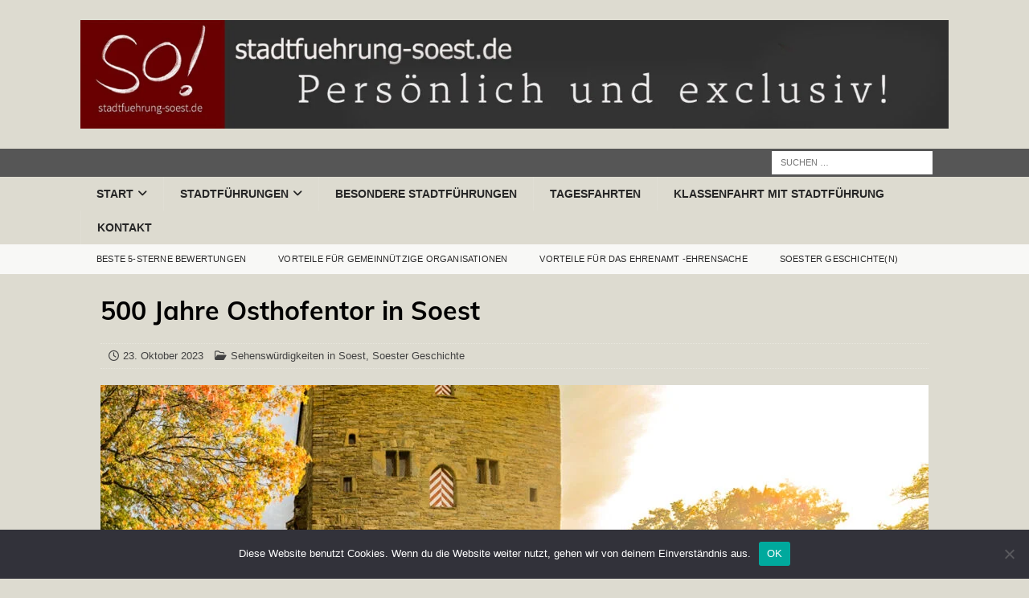

--- FILE ---
content_type: text/html; charset=UTF-8
request_url: https://www.stadtfuehrung-soest.de/500-jahre-osthofentor-in-soest/
body_size: 32172
content:
<!DOCTYPE html>
<html class="no-js mh-disable-sb" lang="de">
<head>
<meta charset="UTF-8">
<meta name="viewport" content="width=device-width, initial-scale=1.0">
<link rel="profile" href="http://gmpg.org/xfn/11" />
<meta name='robots' content='index, follow, max-image-preview:large, max-snippet:-1, max-video-preview:-1' />

	<!-- This site is optimized with the Yoast SEO plugin v26.7 - https://yoast.com/wordpress/plugins/seo/ -->
	<title>500 Jahre Osthofentor in Soest - Stadtführung Soest</title>
	<meta name="description" content="500 Jahre Osthofentor in Soest. Einzig erhaltenes Stadttor in Soest. Das können Sie bei meiner Stadtführung in Soest spannend erleben." />
	<link rel="canonical" href="https://www.stadtfuehrung-soest.de/500-jahre-osthofentor-in-soest/" />
	<meta property="og:locale" content="de_DE" />
	<meta property="og:type" content="article" />
	<meta property="og:title" content="500 Jahre Osthofentor in Soest - Stadtführung Soest" />
	<meta property="og:description" content="500 Jahre Osthofentor in Soest. Einzig erhaltenes Stadttor in Soest. Das können Sie bei meiner Stadtführung in Soest spannend erleben." />
	<meta property="og:url" content="https://www.stadtfuehrung-soest.de/500-jahre-osthofentor-in-soest/" />
	<meta property="og:site_name" content="Stadtführung Soest" />
	<meta property="article:publisher" content="https://www.facebook.com/stadtfuehrungsoest/" />
	<meta property="article:published_time" content="2023-10-23T16:45:05+00:00" />
	<meta property="article:modified_time" content="2025-08-05T10:16:23+00:00" />
	<meta property="og:image" content="https://www.stadtfuehrung-soest.de/wp-content/uploads/2023/10/Osthofentor-Soest-Panorama-3-e1717593467618.jpg" />
	<meta property="og:image:width" content="900" />
	<meta property="og:image:height" content="637" />
	<meta property="og:image:type" content="image/jpeg" />
	<meta name="author" content="Werner Tigges" />
	<meta name="twitter:card" content="summary_large_image" />
	<meta name="twitter:creator" content="@soesttour" />
	<meta name="twitter:site" content="@soesttour" />
	<meta name="twitter:label1" content="Verfasst von" />
	<meta name="twitter:data1" content="Werner Tigges" />
	<meta name="twitter:label2" content="Geschätzte Lesezeit" />
	<meta name="twitter:data2" content="3 Minuten" />
	<script type="application/ld+json" class="yoast-schema-graph">{"@context":"https://schema.org","@graph":[{"@type":"Article","@id":"https://www.stadtfuehrung-soest.de/500-jahre-osthofentor-in-soest/#article","isPartOf":{"@id":"https://www.stadtfuehrung-soest.de/500-jahre-osthofentor-in-soest/"},"author":{"name":"Werner Tigges","@id":"https://www.stadtfuehrung-soest.de/#/schema/person/4b333ed2622b6dff5022aa1e83009bfe"},"headline":"500 Jahre Osthofentor in Soest","datePublished":"2023-10-23T16:45:05+00:00","dateModified":"2025-08-05T10:16:23+00:00","mainEntityOfPage":{"@id":"https://www.stadtfuehrung-soest.de/500-jahre-osthofentor-in-soest/"},"wordCount":587,"publisher":{"@id":"https://www.stadtfuehrung-soest.de/#organization"},"image":{"@id":"https://www.stadtfuehrung-soest.de/500-jahre-osthofentor-in-soest/#primaryimage"},"thumbnailUrl":"https://www.stadtfuehrung-soest.de/wp-content/uploads/2023/10/Osthofentor-Soest-Panorama-3-e1717593467618.jpg","articleSection":["Sehenswürdigkeiten in Soest","Soester Geschichte"],"inLanguage":"de"},{"@type":"WebPage","@id":"https://www.stadtfuehrung-soest.de/500-jahre-osthofentor-in-soest/","url":"https://www.stadtfuehrung-soest.de/500-jahre-osthofentor-in-soest/","name":"500 Jahre Osthofentor in Soest - Stadtführung Soest","isPartOf":{"@id":"https://www.stadtfuehrung-soest.de/#website"},"primaryImageOfPage":{"@id":"https://www.stadtfuehrung-soest.de/500-jahre-osthofentor-in-soest/#primaryimage"},"image":{"@id":"https://www.stadtfuehrung-soest.de/500-jahre-osthofentor-in-soest/#primaryimage"},"thumbnailUrl":"https://www.stadtfuehrung-soest.de/wp-content/uploads/2023/10/Osthofentor-Soest-Panorama-3-e1717593467618.jpg","datePublished":"2023-10-23T16:45:05+00:00","dateModified":"2025-08-05T10:16:23+00:00","description":"500 Jahre Osthofentor in Soest. Einzig erhaltenes Stadttor in Soest. Das können Sie bei meiner Stadtführung in Soest spannend erleben.","breadcrumb":{"@id":"https://www.stadtfuehrung-soest.de/500-jahre-osthofentor-in-soest/#breadcrumb"},"inLanguage":"de","potentialAction":[{"@type":"ReadAction","target":["https://www.stadtfuehrung-soest.de/500-jahre-osthofentor-in-soest/"]}]},{"@type":"ImageObject","inLanguage":"de","@id":"https://www.stadtfuehrung-soest.de/500-jahre-osthofentor-in-soest/#primaryimage","url":"https://www.stadtfuehrung-soest.de/wp-content/uploads/2023/10/Osthofentor-Soest-Panorama-3-e1717593467618.jpg","contentUrl":"https://www.stadtfuehrung-soest.de/wp-content/uploads/2023/10/Osthofentor-Soest-Panorama-3-e1717593467618.jpg","width":900,"height":637,"caption":"Das Osthofentor in Soest mit Blick nach Osten- Stadtauswärts"},{"@type":"BreadcrumbList","@id":"https://www.stadtfuehrung-soest.de/500-jahre-osthofentor-in-soest/#breadcrumb","itemListElement":[{"@type":"ListItem","position":1,"name":"Home","item":"https://www.stadtfuehrung-soest.de/"},{"@type":"ListItem","position":2,"name":"Mehr lesen","item":"https://www.stadtfuehrung-soest.de/mehr-lesen/"},{"@type":"ListItem","position":3,"name":"500 Jahre Osthofentor in Soest"}]},{"@type":"WebSite","@id":"https://www.stadtfuehrung-soest.de/#website","url":"https://www.stadtfuehrung-soest.de/","name":"Stadtführung Soest","description":"","publisher":{"@id":"https://www.stadtfuehrung-soest.de/#organization"},"potentialAction":[{"@type":"SearchAction","target":{"@type":"EntryPoint","urlTemplate":"https://www.stadtfuehrung-soest.de/?s={search_term_string}"},"query-input":{"@type":"PropertyValueSpecification","valueRequired":true,"valueName":"search_term_string"}}],"inLanguage":"de"},{"@type":"Organization","@id":"https://www.stadtfuehrung-soest.de/#organization","name":"Stadtführung Soest Werner Tigges","url":"https://www.stadtfuehrung-soest.de/","logo":{"@type":"ImageObject","inLanguage":"de","@id":"https://www.stadtfuehrung-soest.de/#/schema/logo/image/","url":"https://www.stadtfuehrung-soest.de/wp-content/uploads/2022/10/Logo-STADTFUEHRUNG-SOEST.DE-fuer-stadtfuehrer.jpeg","contentUrl":"https://www.stadtfuehrung-soest.de/wp-content/uploads/2022/10/Logo-STADTFUEHRUNG-SOEST.DE-fuer-stadtfuehrer.jpeg","width":512,"height":512,"caption":"Stadtführung Soest Werner Tigges"},"image":{"@id":"https://www.stadtfuehrung-soest.de/#/schema/logo/image/"},"sameAs":["https://www.facebook.com/stadtfuehrungsoest/","https://x.com/soesttour","https://www.instagram.com/stadtfuehrungsoest/"]},{"@type":"Person","@id":"https://www.stadtfuehrung-soest.de/#/schema/person/4b333ed2622b6dff5022aa1e83009bfe","name":"Werner Tigges","image":{"@type":"ImageObject","inLanguage":"de","@id":"https://www.stadtfuehrung-soest.de/#/schema/person/image/","url":"https://secure.gravatar.com/avatar/da41b4cfc98fee7dbf7b01ff9a93a0f4d795174f5de61a04233bb51a7acc54af?s=96&d=mm&r=g","contentUrl":"https://secure.gravatar.com/avatar/da41b4cfc98fee7dbf7b01ff9a93a0f4d795174f5de61a04233bb51a7acc54af?s=96&d=mm&r=g","caption":"Werner Tigges"},"sameAs":["http://stadtfuehrung-soest.de"]}]}</script>
	<!-- / Yoast SEO plugin. -->



<link rel="alternate" type="application/rss+xml" title="Stadtführung Soest &raquo; Feed" href="https://www.stadtfuehrung-soest.de/feed/" />
<link rel="alternate" title="oEmbed (JSON)" type="application/json+oembed" href="https://www.stadtfuehrung-soest.de/wp-json/oembed/1.0/embed?url=https%3A%2F%2Fwww.stadtfuehrung-soest.de%2F500-jahre-osthofentor-in-soest%2F" />
<link rel="alternate" title="oEmbed (XML)" type="text/xml+oembed" href="https://www.stadtfuehrung-soest.de/wp-json/oembed/1.0/embed?url=https%3A%2F%2Fwww.stadtfuehrung-soest.de%2F500-jahre-osthofentor-in-soest%2F&#038;format=xml" />
		<!-- This site uses the Google Analytics by MonsterInsights plugin v9.11.1 - Using Analytics tracking - https://www.monsterinsights.com/ -->
							<script src="//www.googletagmanager.com/gtag/js?id=G-VFDWBV1SMM"  data-cfasync="false" data-wpfc-render="false" type="text/javascript" async></script>
			<script data-cfasync="false" data-wpfc-render="false" type="text/javascript">
				var mi_version = '9.11.1';
				var mi_track_user = true;
				var mi_no_track_reason = '';
								var MonsterInsightsDefaultLocations = {"page_location":"https:\/\/www.stadtfuehrung-soest.de\/500-jahre-osthofentor-in-soest\/"};
								if ( typeof MonsterInsightsPrivacyGuardFilter === 'function' ) {
					var MonsterInsightsLocations = (typeof MonsterInsightsExcludeQuery === 'object') ? MonsterInsightsPrivacyGuardFilter( MonsterInsightsExcludeQuery ) : MonsterInsightsPrivacyGuardFilter( MonsterInsightsDefaultLocations );
				} else {
					var MonsterInsightsLocations = (typeof MonsterInsightsExcludeQuery === 'object') ? MonsterInsightsExcludeQuery : MonsterInsightsDefaultLocations;
				}

								var disableStrs = [
										'ga-disable-G-VFDWBV1SMM',
									];

				/* Function to detect opted out users */
				function __gtagTrackerIsOptedOut() {
					for (var index = 0; index < disableStrs.length; index++) {
						if (document.cookie.indexOf(disableStrs[index] + '=true') > -1) {
							return true;
						}
					}

					return false;
				}

				/* Disable tracking if the opt-out cookie exists. */
				if (__gtagTrackerIsOptedOut()) {
					for (var index = 0; index < disableStrs.length; index++) {
						window[disableStrs[index]] = true;
					}
				}

				/* Opt-out function */
				function __gtagTrackerOptout() {
					for (var index = 0; index < disableStrs.length; index++) {
						document.cookie = disableStrs[index] + '=true; expires=Thu, 31 Dec 2099 23:59:59 UTC; path=/';
						window[disableStrs[index]] = true;
					}
				}

				if ('undefined' === typeof gaOptout) {
					function gaOptout() {
						__gtagTrackerOptout();
					}
				}
								window.dataLayer = window.dataLayer || [];

				window.MonsterInsightsDualTracker = {
					helpers: {},
					trackers: {},
				};
				if (mi_track_user) {
					function __gtagDataLayer() {
						dataLayer.push(arguments);
					}

					function __gtagTracker(type, name, parameters) {
						if (!parameters) {
							parameters = {};
						}

						if (parameters.send_to) {
							__gtagDataLayer.apply(null, arguments);
							return;
						}

						if (type === 'event') {
														parameters.send_to = monsterinsights_frontend.v4_id;
							var hookName = name;
							if (typeof parameters['event_category'] !== 'undefined') {
								hookName = parameters['event_category'] + ':' + name;
							}

							if (typeof MonsterInsightsDualTracker.trackers[hookName] !== 'undefined') {
								MonsterInsightsDualTracker.trackers[hookName](parameters);
							} else {
								__gtagDataLayer('event', name, parameters);
							}
							
						} else {
							__gtagDataLayer.apply(null, arguments);
						}
					}

					__gtagTracker('js', new Date());
					__gtagTracker('set', {
						'developer_id.dZGIzZG': true,
											});
					if ( MonsterInsightsLocations.page_location ) {
						__gtagTracker('set', MonsterInsightsLocations);
					}
										__gtagTracker('config', 'G-VFDWBV1SMM', {"forceSSL":"true"} );
										window.gtag = __gtagTracker;										(function () {
						/* https://developers.google.com/analytics/devguides/collection/analyticsjs/ */
						/* ga and __gaTracker compatibility shim. */
						var noopfn = function () {
							return null;
						};
						var newtracker = function () {
							return new Tracker();
						};
						var Tracker = function () {
							return null;
						};
						var p = Tracker.prototype;
						p.get = noopfn;
						p.set = noopfn;
						p.send = function () {
							var args = Array.prototype.slice.call(arguments);
							args.unshift('send');
							__gaTracker.apply(null, args);
						};
						var __gaTracker = function () {
							var len = arguments.length;
							if (len === 0) {
								return;
							}
							var f = arguments[len - 1];
							if (typeof f !== 'object' || f === null || typeof f.hitCallback !== 'function') {
								if ('send' === arguments[0]) {
									var hitConverted, hitObject = false, action;
									if ('event' === arguments[1]) {
										if ('undefined' !== typeof arguments[3]) {
											hitObject = {
												'eventAction': arguments[3],
												'eventCategory': arguments[2],
												'eventLabel': arguments[4],
												'value': arguments[5] ? arguments[5] : 1,
											}
										}
									}
									if ('pageview' === arguments[1]) {
										if ('undefined' !== typeof arguments[2]) {
											hitObject = {
												'eventAction': 'page_view',
												'page_path': arguments[2],
											}
										}
									}
									if (typeof arguments[2] === 'object') {
										hitObject = arguments[2];
									}
									if (typeof arguments[5] === 'object') {
										Object.assign(hitObject, arguments[5]);
									}
									if ('undefined' !== typeof arguments[1].hitType) {
										hitObject = arguments[1];
										if ('pageview' === hitObject.hitType) {
											hitObject.eventAction = 'page_view';
										}
									}
									if (hitObject) {
										action = 'timing' === arguments[1].hitType ? 'timing_complete' : hitObject.eventAction;
										hitConverted = mapArgs(hitObject);
										__gtagTracker('event', action, hitConverted);
									}
								}
								return;
							}

							function mapArgs(args) {
								var arg, hit = {};
								var gaMap = {
									'eventCategory': 'event_category',
									'eventAction': 'event_action',
									'eventLabel': 'event_label',
									'eventValue': 'event_value',
									'nonInteraction': 'non_interaction',
									'timingCategory': 'event_category',
									'timingVar': 'name',
									'timingValue': 'value',
									'timingLabel': 'event_label',
									'page': 'page_path',
									'location': 'page_location',
									'title': 'page_title',
									'referrer' : 'page_referrer',
								};
								for (arg in args) {
																		if (!(!args.hasOwnProperty(arg) || !gaMap.hasOwnProperty(arg))) {
										hit[gaMap[arg]] = args[arg];
									} else {
										hit[arg] = args[arg];
									}
								}
								return hit;
							}

							try {
								f.hitCallback();
							} catch (ex) {
							}
						};
						__gaTracker.create = newtracker;
						__gaTracker.getByName = newtracker;
						__gaTracker.getAll = function () {
							return [];
						};
						__gaTracker.remove = noopfn;
						__gaTracker.loaded = true;
						window['__gaTracker'] = __gaTracker;
					})();
									} else {
										console.log("");
					(function () {
						function __gtagTracker() {
							return null;
						}

						window['__gtagTracker'] = __gtagTracker;
						window['gtag'] = __gtagTracker;
					})();
									}
			</script>
							<!-- / Google Analytics by MonsterInsights -->
			<script type="text/javascript">
		/* Google Analytics Opt-Out by WP-Buddy | https://wp-buddy.com/products/plugins/google-analytics-opt-out */
						var gaoop_disable_strs = disableStrs;
				for (var index = 0; index < disableStrs.length; index++) {
			if (document.cookie.indexOf(disableStrs[index] + '=true') > -1) {
				window[disableStrs[index]] = true; // for Monster Insights
			}
		}

		function gaoop_analytics_optout() {
			for (var index = 0; index < disableStrs.length; index++) {
				document.cookie = disableStrs[index] + '=true; expires=Thu, 31 Dec 2099 23:59:59 UTC; SameSite=Strict; path=/';
				window[disableStrs[index]] = true; // for Monster Insights
			}
			alert('Vielen Dank. Wir haben ein Cookie gesetzt damit Google Analytics bei Deinem nächsten Besuch keine Daten mehr sammeln kann.');		}
			</script>
	<style id='wp-img-auto-sizes-contain-inline-css' type='text/css'>
img:is([sizes=auto i],[sizes^="auto," i]){contain-intrinsic-size:3000px 1500px}
/*# sourceURL=wp-img-auto-sizes-contain-inline-css */
</style>
<style id='wp-emoji-styles-inline-css' type='text/css'>

	img.wp-smiley, img.emoji {
		display: inline !important;
		border: none !important;
		box-shadow: none !important;
		height: 1em !important;
		width: 1em !important;
		margin: 0 0.07em !important;
		vertical-align: -0.1em !important;
		background: none !important;
		padding: 0 !important;
	}
/*# sourceURL=wp-emoji-styles-inline-css */
</style>
<link rel='stylesheet' id='wp-block-library-css' href='https://www.stadtfuehrung-soest.de/wp-includes/css/dist/block-library/style.min.css?ver=6.9' type='text/css' media='all' />
<style id='classic-theme-styles-inline-css' type='text/css'>
/*! This file is auto-generated */
.wp-block-button__link{color:#fff;background-color:#32373c;border-radius:9999px;box-shadow:none;text-decoration:none;padding:calc(.667em + 2px) calc(1.333em + 2px);font-size:1.125em}.wp-block-file__button{background:#32373c;color:#fff;text-decoration:none}
/*# sourceURL=/wp-includes/css/classic-themes.min.css */
</style>
<style id='global-styles-inline-css' type='text/css'>
:root{--wp--preset--aspect-ratio--square: 1;--wp--preset--aspect-ratio--4-3: 4/3;--wp--preset--aspect-ratio--3-4: 3/4;--wp--preset--aspect-ratio--3-2: 3/2;--wp--preset--aspect-ratio--2-3: 2/3;--wp--preset--aspect-ratio--16-9: 16/9;--wp--preset--aspect-ratio--9-16: 9/16;--wp--preset--color--black: #000000;--wp--preset--color--cyan-bluish-gray: #abb8c3;--wp--preset--color--white: #ffffff;--wp--preset--color--pale-pink: #f78da7;--wp--preset--color--vivid-red: #cf2e2e;--wp--preset--color--luminous-vivid-orange: #ff6900;--wp--preset--color--luminous-vivid-amber: #fcb900;--wp--preset--color--light-green-cyan: #7bdcb5;--wp--preset--color--vivid-green-cyan: #00d084;--wp--preset--color--pale-cyan-blue: #8ed1fc;--wp--preset--color--vivid-cyan-blue: #0693e3;--wp--preset--color--vivid-purple: #9b51e0;--wp--preset--gradient--vivid-cyan-blue-to-vivid-purple: linear-gradient(135deg,rgb(6,147,227) 0%,rgb(155,81,224) 100%);--wp--preset--gradient--light-green-cyan-to-vivid-green-cyan: linear-gradient(135deg,rgb(122,220,180) 0%,rgb(0,208,130) 100%);--wp--preset--gradient--luminous-vivid-amber-to-luminous-vivid-orange: linear-gradient(135deg,rgb(252,185,0) 0%,rgb(255,105,0) 100%);--wp--preset--gradient--luminous-vivid-orange-to-vivid-red: linear-gradient(135deg,rgb(255,105,0) 0%,rgb(207,46,46) 100%);--wp--preset--gradient--very-light-gray-to-cyan-bluish-gray: linear-gradient(135deg,rgb(238,238,238) 0%,rgb(169,184,195) 100%);--wp--preset--gradient--cool-to-warm-spectrum: linear-gradient(135deg,rgb(74,234,220) 0%,rgb(151,120,209) 20%,rgb(207,42,186) 40%,rgb(238,44,130) 60%,rgb(251,105,98) 80%,rgb(254,248,76) 100%);--wp--preset--gradient--blush-light-purple: linear-gradient(135deg,rgb(255,206,236) 0%,rgb(152,150,240) 100%);--wp--preset--gradient--blush-bordeaux: linear-gradient(135deg,rgb(254,205,165) 0%,rgb(254,45,45) 50%,rgb(107,0,62) 100%);--wp--preset--gradient--luminous-dusk: linear-gradient(135deg,rgb(255,203,112) 0%,rgb(199,81,192) 50%,rgb(65,88,208) 100%);--wp--preset--gradient--pale-ocean: linear-gradient(135deg,rgb(255,245,203) 0%,rgb(182,227,212) 50%,rgb(51,167,181) 100%);--wp--preset--gradient--electric-grass: linear-gradient(135deg,rgb(202,248,128) 0%,rgb(113,206,126) 100%);--wp--preset--gradient--midnight: linear-gradient(135deg,rgb(2,3,129) 0%,rgb(40,116,252) 100%);--wp--preset--font-size--small: 13px;--wp--preset--font-size--medium: 20px;--wp--preset--font-size--large: 36px;--wp--preset--font-size--x-large: 42px;--wp--preset--spacing--20: 0.44rem;--wp--preset--spacing--30: 0.67rem;--wp--preset--spacing--40: 1rem;--wp--preset--spacing--50: 1.5rem;--wp--preset--spacing--60: 2.25rem;--wp--preset--spacing--70: 3.38rem;--wp--preset--spacing--80: 5.06rem;--wp--preset--shadow--natural: 6px 6px 9px rgba(0, 0, 0, 0.2);--wp--preset--shadow--deep: 12px 12px 50px rgba(0, 0, 0, 0.4);--wp--preset--shadow--sharp: 6px 6px 0px rgba(0, 0, 0, 0.2);--wp--preset--shadow--outlined: 6px 6px 0px -3px rgb(255, 255, 255), 6px 6px rgb(0, 0, 0);--wp--preset--shadow--crisp: 6px 6px 0px rgb(0, 0, 0);}:where(.is-layout-flex){gap: 0.5em;}:where(.is-layout-grid){gap: 0.5em;}body .is-layout-flex{display: flex;}.is-layout-flex{flex-wrap: wrap;align-items: center;}.is-layout-flex > :is(*, div){margin: 0;}body .is-layout-grid{display: grid;}.is-layout-grid > :is(*, div){margin: 0;}:where(.wp-block-columns.is-layout-flex){gap: 2em;}:where(.wp-block-columns.is-layout-grid){gap: 2em;}:where(.wp-block-post-template.is-layout-flex){gap: 1.25em;}:where(.wp-block-post-template.is-layout-grid){gap: 1.25em;}.has-black-color{color: var(--wp--preset--color--black) !important;}.has-cyan-bluish-gray-color{color: var(--wp--preset--color--cyan-bluish-gray) !important;}.has-white-color{color: var(--wp--preset--color--white) !important;}.has-pale-pink-color{color: var(--wp--preset--color--pale-pink) !important;}.has-vivid-red-color{color: var(--wp--preset--color--vivid-red) !important;}.has-luminous-vivid-orange-color{color: var(--wp--preset--color--luminous-vivid-orange) !important;}.has-luminous-vivid-amber-color{color: var(--wp--preset--color--luminous-vivid-amber) !important;}.has-light-green-cyan-color{color: var(--wp--preset--color--light-green-cyan) !important;}.has-vivid-green-cyan-color{color: var(--wp--preset--color--vivid-green-cyan) !important;}.has-pale-cyan-blue-color{color: var(--wp--preset--color--pale-cyan-blue) !important;}.has-vivid-cyan-blue-color{color: var(--wp--preset--color--vivid-cyan-blue) !important;}.has-vivid-purple-color{color: var(--wp--preset--color--vivid-purple) !important;}.has-black-background-color{background-color: var(--wp--preset--color--black) !important;}.has-cyan-bluish-gray-background-color{background-color: var(--wp--preset--color--cyan-bluish-gray) !important;}.has-white-background-color{background-color: var(--wp--preset--color--white) !important;}.has-pale-pink-background-color{background-color: var(--wp--preset--color--pale-pink) !important;}.has-vivid-red-background-color{background-color: var(--wp--preset--color--vivid-red) !important;}.has-luminous-vivid-orange-background-color{background-color: var(--wp--preset--color--luminous-vivid-orange) !important;}.has-luminous-vivid-amber-background-color{background-color: var(--wp--preset--color--luminous-vivid-amber) !important;}.has-light-green-cyan-background-color{background-color: var(--wp--preset--color--light-green-cyan) !important;}.has-vivid-green-cyan-background-color{background-color: var(--wp--preset--color--vivid-green-cyan) !important;}.has-pale-cyan-blue-background-color{background-color: var(--wp--preset--color--pale-cyan-blue) !important;}.has-vivid-cyan-blue-background-color{background-color: var(--wp--preset--color--vivid-cyan-blue) !important;}.has-vivid-purple-background-color{background-color: var(--wp--preset--color--vivid-purple) !important;}.has-black-border-color{border-color: var(--wp--preset--color--black) !important;}.has-cyan-bluish-gray-border-color{border-color: var(--wp--preset--color--cyan-bluish-gray) !important;}.has-white-border-color{border-color: var(--wp--preset--color--white) !important;}.has-pale-pink-border-color{border-color: var(--wp--preset--color--pale-pink) !important;}.has-vivid-red-border-color{border-color: var(--wp--preset--color--vivid-red) !important;}.has-luminous-vivid-orange-border-color{border-color: var(--wp--preset--color--luminous-vivid-orange) !important;}.has-luminous-vivid-amber-border-color{border-color: var(--wp--preset--color--luminous-vivid-amber) !important;}.has-light-green-cyan-border-color{border-color: var(--wp--preset--color--light-green-cyan) !important;}.has-vivid-green-cyan-border-color{border-color: var(--wp--preset--color--vivid-green-cyan) !important;}.has-pale-cyan-blue-border-color{border-color: var(--wp--preset--color--pale-cyan-blue) !important;}.has-vivid-cyan-blue-border-color{border-color: var(--wp--preset--color--vivid-cyan-blue) !important;}.has-vivid-purple-border-color{border-color: var(--wp--preset--color--vivid-purple) !important;}.has-vivid-cyan-blue-to-vivid-purple-gradient-background{background: var(--wp--preset--gradient--vivid-cyan-blue-to-vivid-purple) !important;}.has-light-green-cyan-to-vivid-green-cyan-gradient-background{background: var(--wp--preset--gradient--light-green-cyan-to-vivid-green-cyan) !important;}.has-luminous-vivid-amber-to-luminous-vivid-orange-gradient-background{background: var(--wp--preset--gradient--luminous-vivid-amber-to-luminous-vivid-orange) !important;}.has-luminous-vivid-orange-to-vivid-red-gradient-background{background: var(--wp--preset--gradient--luminous-vivid-orange-to-vivid-red) !important;}.has-very-light-gray-to-cyan-bluish-gray-gradient-background{background: var(--wp--preset--gradient--very-light-gray-to-cyan-bluish-gray) !important;}.has-cool-to-warm-spectrum-gradient-background{background: var(--wp--preset--gradient--cool-to-warm-spectrum) !important;}.has-blush-light-purple-gradient-background{background: var(--wp--preset--gradient--blush-light-purple) !important;}.has-blush-bordeaux-gradient-background{background: var(--wp--preset--gradient--blush-bordeaux) !important;}.has-luminous-dusk-gradient-background{background: var(--wp--preset--gradient--luminous-dusk) !important;}.has-pale-ocean-gradient-background{background: var(--wp--preset--gradient--pale-ocean) !important;}.has-electric-grass-gradient-background{background: var(--wp--preset--gradient--electric-grass) !important;}.has-midnight-gradient-background{background: var(--wp--preset--gradient--midnight) !important;}.has-small-font-size{font-size: var(--wp--preset--font-size--small) !important;}.has-medium-font-size{font-size: var(--wp--preset--font-size--medium) !important;}.has-large-font-size{font-size: var(--wp--preset--font-size--large) !important;}.has-x-large-font-size{font-size: var(--wp--preset--font-size--x-large) !important;}
:where(.wp-block-post-template.is-layout-flex){gap: 1.25em;}:where(.wp-block-post-template.is-layout-grid){gap: 1.25em;}
:where(.wp-block-term-template.is-layout-flex){gap: 1.25em;}:where(.wp-block-term-template.is-layout-grid){gap: 1.25em;}
:where(.wp-block-columns.is-layout-flex){gap: 2em;}:where(.wp-block-columns.is-layout-grid){gap: 2em;}
:root :where(.wp-block-pullquote){font-size: 1.5em;line-height: 1.6;}
/*# sourceURL=global-styles-inline-css */
</style>
<link rel='stylesheet' id='contact-form-7-css' href='https://www.stadtfuehrung-soest.de/wp-content/plugins/contact-form-7/includes/css/styles.css?ver=6.1.4' type='text/css' media='all' />
<link rel='stylesheet' id='cookie-notice-front-css' href='https://www.stadtfuehrung-soest.de/wp-content/plugins/cookie-notice/css/front.min.css?ver=2.5.11' type='text/css' media='all' />
<link rel='stylesheet' id='wpa-css-css' href='https://www.stadtfuehrung-soest.de/wp-content/plugins/honeypot/includes/css/wpa.css?ver=2.3.04' type='text/css' media='all' />
<link rel='stylesheet' id='fancybox-0-css' href='https://www.stadtfuehrung-soest.de/wp-content/plugins/nextgen-gallery/static/Lightbox/fancybox/jquery.fancybox-1.3.4.css?ver=4.0.3' type='text/css' media='all' />
<link rel='stylesheet' id='mh-google-fonts-css' href='//www.stadtfuehrung-soest.de/wp-content/uploads/omgf/mh-google-fonts/mh-google-fonts.css?ver=1667654010' type='text/css' media='all' />
<link rel='stylesheet' id='mh-font-awesome-css' href='https://www.stadtfuehrung-soest.de/wp-content/themes/mh-magazine-2/includes/core/assets/css/font-awesome.min.css' type='text/css' media='all' />
<link rel='stylesheet' id='mh-magazine-css' href='https://www.stadtfuehrung-soest.de/wp-content/themes/mh-magazine-2/style.css?ver=6.9' type='text/css' media='all' />
<link rel='stylesheet' id='slb_core-css' href='https://www.stadtfuehrung-soest.de/wp-content/plugins/simple-lightbox/client/css/app.css?ver=2.9.4' type='text/css' media='all' />
<script type="text/javascript" src="https://www.stadtfuehrung-soest.de/wp-content/plugins/google-analytics-for-wordpress/assets/js/frontend-gtag.min.js?ver=9.11.1" id="monsterinsights-frontend-script-js" async="async" data-wp-strategy="async"></script>
<script data-cfasync="false" data-wpfc-render="false" type="text/javascript" id='monsterinsights-frontend-script-js-extra'>/* <![CDATA[ */
var monsterinsights_frontend = {"js_events_tracking":"true","download_extensions":"doc,pdf,ppt,zip,xls,docx,pptx,xlsx","inbound_paths":"[]","home_url":"https:\/\/www.stadtfuehrung-soest.de","hash_tracking":"false","v4_id":"G-VFDWBV1SMM"};/* ]]> */
</script>
<script type="text/javascript" id="cookie-notice-front-js-before">
/* <![CDATA[ */
var cnArgs = {"ajaxUrl":"https:\/\/www.stadtfuehrung-soest.de\/wp-admin\/admin-ajax.php","nonce":"c8e7629474","hideEffect":"fade","position":"bottom","onScroll":false,"onScrollOffset":100,"onClick":false,"cookieName":"cookie_notice_accepted","cookieTime":2592000,"cookieTimeRejected":2592000,"globalCookie":false,"redirection":false,"cache":false,"revokeCookies":false,"revokeCookiesOpt":"automatic"};

//# sourceURL=cookie-notice-front-js-before
/* ]]> */
</script>
<script type="text/javascript" src="https://www.stadtfuehrung-soest.de/wp-content/plugins/cookie-notice/js/front.min.js?ver=2.5.11" id="cookie-notice-front-js"></script>
<script type="text/javascript" src="https://www.stadtfuehrung-soest.de/wp-includes/js/jquery/jquery.min.js?ver=3.7.1" id="jquery-core-js"></script>
<script type="text/javascript" src="https://www.stadtfuehrung-soest.de/wp-includes/js/jquery/jquery-migrate.min.js?ver=3.4.1" id="jquery-migrate-js"></script>
<script type="text/javascript" id="photocrati_ajax-js-extra">
/* <![CDATA[ */
var photocrati_ajax = {"url":"https://www.stadtfuehrung-soest.de/index.php?photocrati_ajax=1","rest_url":"https://www.stadtfuehrung-soest.de/wp-json/","wp_home_url":"https://www.stadtfuehrung-soest.de","wp_site_url":"https://www.stadtfuehrung-soest.de","wp_root_url":"https://www.stadtfuehrung-soest.de","wp_plugins_url":"https://www.stadtfuehrung-soest.de/wp-content/plugins","wp_content_url":"https://www.stadtfuehrung-soest.de/wp-content","wp_includes_url":"https://www.stadtfuehrung-soest.de/wp-includes/","ngg_param_slug":"nggallery","rest_nonce":"f65368132e"};
//# sourceURL=photocrati_ajax-js-extra
/* ]]> */
</script>
<script type="text/javascript" src="https://www.stadtfuehrung-soest.de/wp-content/plugins/nextgen-gallery/static/Legacy/ajax.min.js?ver=4.0.3" id="photocrati_ajax-js"></script>
<script type="text/javascript" id="mh-scripts-js-extra">
/* <![CDATA[ */
var mh = {"text":{"toggle_menu":"Toggle Menu"}};
//# sourceURL=mh-scripts-js-extra
/* ]]> */
</script>
<script type="text/javascript" src="https://www.stadtfuehrung-soest.de/wp-content/themes/mh-magazine-2/includes/core/assets/js/scripts.js?ver=6.9" id="mh-scripts-js"></script>
<link rel="https://api.w.org/" href="https://www.stadtfuehrung-soest.de/wp-json/" /><link rel="alternate" title="JSON" type="application/json" href="https://www.stadtfuehrung-soest.de/wp-json/wp/v2/posts/19510" /><link rel="EditURI" type="application/rsd+xml" title="RSD" href="https://www.stadtfuehrung-soest.de/xmlrpc.php?rsd" />
<meta name="generator" content="WordPress 6.9" />
<link rel='shortlink' href='https://www.stadtfuehrung-soest.de/?p=19510' />
<style type="text/css">/** Google Analytics Opt Out Custom CSS **/.gaoop {color: #ffffff; line-height: 2; position: fixed; bottom: 0; left: 0; width: 100%; -webkit-box-shadow: 0 4px 15px rgba(0, 0, 0, 0.4); -moz-box-shadow: 0 4px 15px rgba(0, 0, 0, 0.4); box-shadow: 0 4px 15px rgba(0, 0, 0, 0.4); background-color: #0E90D2; padding: 1rem; margin: 0; display: flex; align-items: center; justify-content: space-between; } .gaoop-hidden {display: none; } .gaoop-checkbox:checked + .gaoop {width: auto; right: 0; left: auto; opacity: 0.5; ms-filter: "progid:DXImageTransform.Microsoft.Alpha(Opacity=50)"; filter: alpha(opacity=50); -moz-opacity: 0.5; -khtml-opacity: 0.5; } .gaoop-checkbox:checked + .gaoop .gaoop-close-icon {display: none; } .gaoop-checkbox:checked + .gaoop .gaoop-opt-out-content {display: none; } input.gaoop-checkbox {display: none; } .gaoop a {color: #67C2F0; text-decoration: none; } .gaoop a:hover {color: #ffffff; text-decoration: underline; } .gaoop-info-icon {margin: 0; padding: 0; cursor: pointer; } .gaoop svg {position: relative; margin: 0; padding: 0; width: auto; height: 25px; } .gaoop-close-icon {cursor: pointer; position: relative; opacity: 0.5; ms-filter: "progid:DXImageTransform.Microsoft.Alpha(Opacity=50)"; filter: alpha(opacity=50); -moz-opacity: 0.5; -khtml-opacity: 0.5; margin: 0; padding: 0; text-align: center; vertical-align: top; display: inline-block; } .gaoop-close-icon:hover {z-index: 1; opacity: 1; ms-filter: "progid:DXImageTransform.Microsoft.Alpha(Opacity=100)"; filter: alpha(opacity=100); -moz-opacity: 1; -khtml-opacity: 1; } .gaoop_closed .gaoop-opt-out-link, .gaoop_closed .gaoop-close-icon {display: none; } .gaoop_closed:hover {opacity: 1; ms-filter: "progid:DXImageTransform.Microsoft.Alpha(Opacity=100)"; filter: alpha(opacity=100); -moz-opacity: 1; -khtml-opacity: 1; } .gaoop_closed .gaoop-opt-out-content {display: none; } .gaoop_closed .gaoop-info-icon {width: 100%; } .gaoop-opt-out-content {display: inline-block; vertical-align: top; } </style><link rel="apple-touch-icon" sizes="57x57" href="/wp-content/uploads/fbrfg/apple-touch-icon-57x57.png">
<link rel="apple-touch-icon" sizes="114x114" href="/wp-content/uploads/fbrfg/apple-touch-icon-114x114.png">
<link rel="apple-touch-icon" sizes="72x72" href="/wp-content/uploads/fbrfg/apple-touch-icon-72x72.png">
<link rel="apple-touch-icon" sizes="144x144" href="/wp-content/uploads/fbrfg/apple-touch-icon-144x144.png">
<link rel="apple-touch-icon" sizes="60x60" href="/wp-content/uploads/fbrfg/apple-touch-icon-60x60.png">
<link rel="apple-touch-icon" sizes="120x120" href="/wp-content/uploads/fbrfg/apple-touch-icon-120x120.png">
<link rel="apple-touch-icon" sizes="76x76" href="/wp-content/uploads/fbrfg/apple-touch-icon-76x76.png">
<link rel="apple-touch-icon" sizes="152x152" href="/wp-content/uploads/fbrfg/apple-touch-icon-152x152.png">
<link rel="apple-touch-icon" sizes="180x180" href="/wp-content/uploads/fbrfg/apple-touch-icon-180x180.png">
<link rel="shortcut icon" href="/wp-content/uploads/fbrfg/favicon.ico">
<link rel="icon" type="image/png" href="/wp-content/uploads/fbrfg/favicon-192x192.png" sizes="192x192">
<link rel="icon" type="image/png" href="/wp-content/uploads/fbrfg/favicon-160x160.png" sizes="160x160">
<link rel="icon" type="image/png" href="/wp-content/uploads/fbrfg/favicon-96x96.png" sizes="96x96">
<link rel="icon" type="image/png" href="/wp-content/uploads/fbrfg/favicon-16x16.png" sizes="16x16">
<link rel="icon" type="image/png" href="/wp-content/uploads/fbrfg/favicon-32x32.png" sizes="32x32">
<meta name="msapplication-TileColor" content="#da532c">
<meta name="msapplication-TileImage" content="/wp-content/uploads/fbrfg/mstile-144x144.png">
<meta name="msapplication-config" content="/wp-content/uploads/fbrfg/browserconfig.xml"><!--[if lt IE 9]>
<script src="https://www.stadtfuehrung-soest.de/wp-content/themes/mh-magazine-2/js/css3-mediaqueries.js"></script>
<![endif]-->
<!--[if lt IE 9]>
<script src="https://www.stadtfuehrung-soest.de/wp-content/themes/mh-magazine-2/js/css3-mediaqueries.js"></script>
<![endif]-->
<style type="text/css">
.mh-header { background: #f2f2f2; }
.mh-wrapper, .mh-widget-layout8 .mh-widget-title-inner, #mh-mobile .mh-slider-layout4 .mh-slider-caption { background: #dddbd0; }
.mh-breadcrumb, .entry-header .entry-meta, .mh-subheading-top, .mh-author-box, .mh-author-box-avatar, .mh-post-nav, .mh-comment-list .comment-body, .mh-comment-list .avatar, .mh-ping-list .mh-ping-item, .mh-ping-list .mh-ping-item:first-child, .mh-loop-description, .mh-loop-ad, .mh-sitemap-list > li, .mh-sitemap-list .children li, .mh-widget-layout7 .mh-widget-title, .mh-custom-posts-item, .mh-posts-large-item, .mh-posts-list-item, #mh-mobile .mh-posts-grid, #mh-mobile .mh-posts-grid-col, #mh-mobile .mh-posts-digest-wrap, #mh-mobile .mh-posts-digest-item, #mh-mobile .mh-posts-focus-item, .mh-category-column-item, .mh-user-item, .widget_archive li, .widget_categories li, .widget_pages li a, .widget_meta li, .widget_nav_menu .menu > li, .widget_rss li, .widget_recent_entries li, .recentcomments, .mh-box, table, td, th, pre { border-color: rgba(255, 255, 255, 0.3); }
#mh-mobile .mh-posts-stacked-overlay-small { border-color: #dddbd0; }
.mh-navigation li:hover, .mh-navigation ul li:hover > ul, .mh-main-nav-wrap, .mh-main-nav, .mh-social-nav li a:hover, .entry-tags li, .mh-slider-caption, .mh-widget-layout8 .mh-widget-title .mh-footer-widget-title-inner, .mh-widget-col-1 .mh-slider-caption, .mh-widget-col-1 .mh-posts-lineup-caption, .mh-carousel-layout1, .mh-spotlight-widget, .mh-social-widget li a, .mh-author-bio-widget, .mh-footer-widget .mh-tab-comment-excerpt, .mh-nip-item:hover .mh-nip-overlay, .mh-widget .tagcloud a, .mh-footer-widget .tagcloud a, .mh-footer, .mh-copyright-wrap, input[type=submit]:hover, #infinite-handle span:hover { background: #dddbd0; }
.mh-extra-nav-bg { background: rgba(221, 219, 208, 0.2); }
.mh-slider-caption, .mh-posts-stacked-title, .mh-posts-lineup-caption { background: #dddbd0; background: rgba(221, 219, 208, 0.8); }
@media screen and (max-width: 900px) { #mh-mobile .mh-slider-caption, #mh-mobile .mh-posts-lineup-caption { background: rgba(221, 219, 208, 1); } }
.slicknav_menu, .slicknav_nav ul, #mh-mobile .mh-footer-widget .mh-posts-stacked-overlay { border-color: #dddbd0; }
.mh-copyright, .mh-copyright a { color: #fff; }
.mh-widget-layout4 .mh-widget-title { background: #565656; background: rgba(86, 86, 86, 0.6); }
.mh-preheader, .mh-wide-layout .mh-subheader, .mh-ticker-title, .mh-main-nav li:hover, .mh-footer-nav, .slicknav_menu, .slicknav_btn, .slicknav_nav .slicknav_item:hover, .slicknav_nav a:hover, .mh-back-to-top, .mh-subheading, .entry-tags .fa, .entry-tags li:hover, .mh-widget-layout2 .mh-widget-title, .mh-widget-layout4 .mh-widget-title-inner, .mh-widget-layout4 .mh-footer-widget-title, .mh-widget-layout5 .mh-widget-title-inner, .mh-widget-layout6 .mh-widget-title, #mh-mobile .flex-control-paging li a.flex-active, .mh-image-caption, .mh-carousel-layout1 .mh-carousel-caption, .mh-tab-button.active, .mh-tab-button.active:hover, .mh-footer-widget .mh-tab-button.active, .mh-social-widget li:hover a, .mh-footer-widget .mh-social-widget li a, .mh-footer-widget .mh-author-bio-widget, .tagcloud a:hover, .mh-widget .tagcloud a:hover, .mh-footer-widget .tagcloud a:hover, .mh-posts-stacked-item .mh-meta, .page-numbers:hover, .mh-loop-pagination .current, .mh-comments-pagination .current, .pagelink, a:hover .pagelink, input[type=submit], #infinite-handle span { background: #565656; }
.mh-main-nav-wrap .slicknav_nav ul, blockquote, .mh-widget-layout1 .mh-widget-title, .mh-widget-layout3 .mh-widget-title, .mh-widget-layout5 .mh-widget-title, .mh-widget-layout8 .mh-widget-title:after, #mh-mobile .mh-slider-caption, .mh-carousel-layout1, .mh-spotlight-widget, .mh-author-bio-widget, .mh-author-bio-title, .mh-author-bio-image-frame, .mh-video-widget, .mh-tab-buttons, textarea:hover, input[type=text]:hover, input[type=email]:hover, input[type=tel]:hover, input[type=url]:hover { border-color: #565656; }
.mh-header-tagline, .mh-dropcap, .mh-carousel-layout1 .flex-direction-nav a, .mh-carousel-layout2 .mh-carousel-caption, .mh-posts-digest-small-category, .mh-posts-lineup-more, .bypostauthor .fn:after, .mh-comment-list .comment-reply-link:before, #respond #cancel-comment-reply-link:before { color: #565656; }
.mh-subheader, .page-numbers, a .pagelink, .mh-widget-layout3 .mh-widget-title, .mh-widget .search-form, .mh-tab-button, .mh-tab-content, .mh-nip-widget, .mh-magazine-facebook-page-widget, .mh-social-widget, .mh-posts-horizontal-widget, .mh-ad-spot, .mh-info-spot { background: #3a3a3a; }
.mh-tab-post-item { border-color: rgba(255, 255, 255, 0.3); }
.mh-tab-comment-excerpt { background: rgba(255, 255, 255, 0.6); }
body, a, blockquote, blockquote cite, .post .entry-title, .page-title, .entry-content h1, .entry-content h2, .entry-content h3, .entry-content h4, .entry-content h5, .entry-content h6, .wp-caption-text, .wp-block-image figcaption, .wp-block-audio figcaption, #respond .comment-reply-title, #respond #cancel-comment-reply-link, #respond .logged-in-as a, .mh-ping-list .mh-ping-item a, .mh-widget-layout1 .mh-widget-title, .mh-widget-layout7 .mh-widget-title, .mh-widget-layout8 .mh-widget-title, .mh-slider-layout4 .mh-slider-caption, .mh-slider-layout4 .mh-slider-caption a, .mh-slider-layout4 .mh-slider-caption a:hover { color: #3a3a3a; }
#mh-mobile .mh-header-nav li:hover a, .mh-main-nav li a, .mh-extra-nav li:hover a, .mh-footer-nav li:hover a, .mh-social-nav li:hover .fa-mh-social, .mh-main-nav-wrap .slicknav_menu a, .mh-main-nav-wrap .slicknav_menu a:hover, .entry-tags a, .mh-slider-caption, .mh-slider-caption a, .mh-slider-caption a:hover, .mh-spotlight-widget, #mh-mobile .mh-spotlight-widget a, #mh-mobile .mh-spotlight-widget a:hover, .mh-spotlight-widget .mh-spotlight-meta, .mh-posts-stacked-title a, .mh-posts-stacked-title a:hover, .mh-posts-lineup-widget a, .mh-posts-lineup-widget a:hover, .mh-posts-lineup-caption, .mh-footer-widget .mh-tabbed-widget, .mh-footer-widget .mh-tabbed-widget a, .mh-footer-widget .mh-tabbed-widget a:hover, .mh-author-bio-title, .mh-author-bio-text, .mh-social-widget .fa-mh-social, .mh-footer, .mh-footer a, .mh-footer a:hover, .mh-footer .mh-meta, .mh-footer .mh-meta a, .mh-footer .mh-meta a:hover, .mh-footer .wp-caption-text, .mh-widget-layout1 .mh-widget-title.mh-footer-widget-title, .mh-widget-layout1 .mh-widget-title.mh-footer-widget-title a, .mh-widget-layout3 .mh-widget-title.mh-footer-widget-title, .mh-widget-layout3 .mh-widget-title.mh-footer-widget-title a, .mh-widget-layout7 .mh-widget-title.mh-footer-widget-title, .mh-widget-layout7 .mh-widget-title.mh-footer-widget-title a, .mh-widget-layout8 .mh-widget-title.mh-footer-widget-title, .mh-widget-layout8 .mh-widget-title.mh-footer-widget-title a, .mh-copyright, .mh-copyright a, .mh-copyright a:hover, .tagcloud a, .mh-tabbed-widget .tagcloud a, input[type=submit]:hover, #infinite-handle span:hover { color: #262626; }
.mh-main-nav-wrap .slicknav_menu .slicknav_icon-bar { background: #262626; }
.mh-header-nav-top li a, .mh-wide-layout .mh-header-nav-bottom li a, .mh-main-nav li:hover > a, .mh-footer-nav li a, .mh-social-nav-top .fa-mh-social, .mh-wide-layout .mh-social-nav-bottom .fa-mh-social, .slicknav_nav a, .slicknav_nav a:hover, .slicknav_nav .slicknav_item:hover, .slicknav_menu .slicknav_menutxt, .mh-header-date-top, .mh-wide-layout .mh-header-date-bottom, .mh-ticker-title, .mh-boxed-layout .mh-ticker-item-top a, .mh-wide-layout .mh-ticker-item a, .mh-subheading, .entry-tags .fa, .entry-tags a:hover, .mh-content .current, .page-numbers:hover, .pagelink, a:hover .pagelink, .mh-back-to-top, .mh-back-to-top:hover, .mh-widget-layout2 .mh-widget-title, .mh-widget-layout2 .mh-widget-title a, .mh-widget-layout4 .mh-widget-title-inner, .mh-widget-layout4 .mh-widget-title a, .mh-widget-layout5 .mh-widget-title, .mh-widget-layout5 .mh-widget-title a, .mh-widget-layout6 .mh-widget-title, .mh-widget-layout6 .mh-widget-title a, .mh-image-caption, .mh-carousel-layout1 .mh-carousel-caption, .mh-footer-widget .mh-author-bio-title, .mh-footer-widget .mh-author-bio-text, .mh-social-widget li:hover .fa-mh-social, .mh-footer-widget .mh-social-widget .fa-mh-social, #mh-mobile .mh-tab-button.active, .mh-tab-button.active:hover, .tagcloud a:hover, .mh-widget .tagcloud a:hover, .mh-footer-widget .tagcloud a:hover, .mh-posts-stacked-item .mh-meta, .mh-posts-stacked-item .mh-meta a, .mh-posts-stacked-item .mh-meta a:hover, input[type=submit], #infinite-handle span { color: #dddddd; }
.slicknav_menu .slicknav_icon-bar { background: #dddddd; }
.mh-header-nav-bottom li a, .mh-social-nav-bottom .fa-mh-social, .mh-boxed-layout .mh-ticker-item-bottom a, .mh-header-date-bottom, .page-numbers, a .pagelink, .mh-widget-layout3 .mh-widget-title, .mh-widget-layout3 .mh-widget-title a, .mh-tabbed-widget, .mh-tabbed-widget a, .mh-posts-horizontal-title a { color: #ededed; }
.mh-meta, .mh-meta a, .mh-breadcrumb, .mh-breadcrumb a, .mh-comment-list .comment-meta, .mh-comment-list .comment-meta a, .mh-comment-list .comment-reply-link, .mh-user-data, .widget_rss .rss-date, .widget_rss cite { color: #424242; }
.entry-content a { color: #90a859; }
a:hover, .entry-content a:hover, #respond a:hover, #respond #cancel-comment-reply-link:hover, #respond .logged-in-as a:hover, .mh-comment-list .comment-meta a:hover, .mh-ping-list .mh-ping-item a:hover, .mh-meta a:hover, .mh-breadcrumb a:hover, .mh-tabbed-widget a:hover { color: #77a806; }
</style>
<style type="text/css">
.entry-content { font-size: 19px; font-size: 1.1875rem; }
h1, h2, h3, h4, h5, h6, .mh-custom-posts-small-title { font-family: "Muli", sans-serif; }
body { font-family: "Lato", sans-serif; }
</style>
<meta name="generator" content="Elementor 3.34.1; features: additional_custom_breakpoints; settings: css_print_method-external, google_font-enabled, font_display-auto">
<meta property="fb:app_id" content="318441501568266" />			<style>
				.e-con.e-parent:nth-of-type(n+4):not(.e-lazyloaded):not(.e-no-lazyload),
				.e-con.e-parent:nth-of-type(n+4):not(.e-lazyloaded):not(.e-no-lazyload) * {
					background-image: none !important;
				}
				@media screen and (max-height: 1024px) {
					.e-con.e-parent:nth-of-type(n+3):not(.e-lazyloaded):not(.e-no-lazyload),
					.e-con.e-parent:nth-of-type(n+3):not(.e-lazyloaded):not(.e-no-lazyload) * {
						background-image: none !important;
					}
				}
				@media screen and (max-height: 640px) {
					.e-con.e-parent:nth-of-type(n+2):not(.e-lazyloaded):not(.e-no-lazyload),
					.e-con.e-parent:nth-of-type(n+2):not(.e-lazyloaded):not(.e-no-lazyload) * {
						background-image: none !important;
					}
				}
			</style>
			<style type="text/css" id="custom-background-css">
body.custom-background { background-color: #dddbd0; }
</style>
	<link rel="icon" href="https://www.stadtfuehrung-soest.de/wp-content/uploads/2022/10/Logo-STADTFUEHRUNG-SOEST.DE-fuer-stadtfuehrer-150x150.jpeg" sizes="32x32" />
<link rel="icon" href="https://www.stadtfuehrung-soest.de/wp-content/uploads/2022/10/Logo-STADTFUEHRUNG-SOEST.DE-fuer-stadtfuehrer-300x300.jpeg" sizes="192x192" />
<link rel="apple-touch-icon" href="https://www.stadtfuehrung-soest.de/wp-content/uploads/2022/10/Logo-STADTFUEHRUNG-SOEST.DE-fuer-stadtfuehrer-300x300.jpeg" />
<meta name="msapplication-TileImage" content="https://www.stadtfuehrung-soest.de/wp-content/uploads/2022/10/Logo-STADTFUEHRUNG-SOEST.DE-fuer-stadtfuehrer-300x300.jpeg" />
		<style type="text/css" id="wp-custom-css">
			.elementor-kit-18449 h1 {
    color: initial !important;
}
		</style>
		</head>
<body id="mh-mobile" class="wp-singular post-template-default single single-post postid-19510 single-format-standard custom-background wp-theme-mh-magazine-2 cookies-not-set eio-default mh-wide-layout mh-right-sb mh-loop-layout2 mh-widget-layout1 elementor-default elementor-kit-18449 elementor-page-20117" itemscope="itemscope" itemtype="https://schema.org/WebPage">
<aside class="mh-container mh-header-widget-1">
<div id="media_image-16" class="mh-widget mh-header-1 widget_media_image"><img fetchpriority="high" width="1536" height="192" src="https://www.stadtfuehrung-soest.de/wp-content/uploads/2022/03/2024-Header-Stadtfuehrung-soest-1536x192.jpg.webp" class="image wp-image-21838  attachment-full size-full" alt="Header Stadtfuehrung-soest.de ©Werner Tigges" style="max-width: 100%; height: auto;" decoding="async" srcset="https://www.stadtfuehrung-soest.de/wp-content/uploads/2022/03/2024-Header-Stadtfuehrung-soest-1536x192.jpg.webp 1536w, https://www.stadtfuehrung-soest.de/wp-content/uploads/2022/03/2024-Header-Stadtfuehrung-soest-1536x192.jpg-300x38.webp 300w, https://www.stadtfuehrung-soest.de/wp-content/uploads/2022/03/2024-Header-Stadtfuehrung-soest-1536x192.jpg-900x113.webp 900w, https://www.stadtfuehrung-soest.de/wp-content/uploads/2022/03/2024-Header-Stadtfuehrung-soest-1536x192.jpg-150x19.webp 150w, https://www.stadtfuehrung-soest.de/wp-content/uploads/2022/03/2024-Header-Stadtfuehrung-soest-1536x192.jpg-768x96.webp 768w" sizes="(max-width: 1536px) 100vw, 1536px" /></div></aside>
<div class="mh-header-nav-mobile clearfix"></div>
	<div class="mh-preheader">
		<div class="mh-container mh-container-inner mh-row clearfix">
										<div class="mh-header-bar-content mh-header-bar-top-right mh-col-1-3 clearfix">
											<aside class="mh-header-search mh-header-search-top">
							<form role="search" method="get" class="search-form" action="https://www.stadtfuehrung-soest.de/">
				<label>
					<span class="screen-reader-text">Suche nach:</span>
					<input type="search" class="search-field" placeholder="Suchen …" value="" name="s" />
				</label>
				<input type="submit" class="search-submit" value="Suchen" />
			</form>						</aside>
									</div>
					</div>
	</div>
<header class="mh-header" itemscope="itemscope" itemtype="https://schema.org/WPHeader">
	<div class="mh-container mh-container-inner clearfix">
	   <div class="mh-custom-header clearfix">
</div>
	</div>
	<div class="mh-main-nav-wrap">
		<nav class="mh-navigation mh-main-nav mh-container mh-container-inner clearfix" itemscope="itemscope" itemtype="https://schema.org/SiteNavigationElement">
			<div class="menu-hauptnavigation-container"><ul id="menu-hauptnavigation" class="menu"><li id="menu-item-21499" class="menu-item menu-item-type-custom menu-item-object-custom menu-item-home menu-item-has-children menu-item-21499"><a href="https://www.stadtfuehrung-soest.de/">Start</a>
<ul class="sub-menu">
	<li id="menu-item-22561" class="menu-item menu-item-type-taxonomy menu-item-object-category menu-item-22561"><a href="https://www.stadtfuehrung-soest.de/category/historische-ereignisse-in-soest/">Kalender Historisches Soest</a></li>
</ul>
</li>
<li id="menu-item-21496" class="menu-item menu-item-type-custom menu-item-object-custom menu-item-has-children menu-item-21496"><a href="https://www.stadtfuehrung-soest.de/category/stadtfuehrung-in-soest/">Stadtführungen</a>
<ul class="sub-menu">
	<li id="menu-item-21486" class="menu-item menu-item-type-post_type menu-item-object-post menu-item-21486"><a href="https://www.stadtfuehrung-soest.de/wenig-gehen-viel-sehen-stadtfuehrung-in-soest/">Wenig gehen-viel sehen bei einer Stadtführung in Soest</a></li>
	<li id="menu-item-21485" class="menu-item menu-item-type-post_type menu-item-object-post menu-item-21485"><a href="https://www.stadtfuehrung-soest.de/altstadtfuehrung-in-soest/">Altstadtführung in Soest</a></li>
	<li id="menu-item-21497" class="menu-item menu-item-type-post_type menu-item-object-post menu-item-21497"><a href="https://www.stadtfuehrung-soest.de/stadtfuehrung-in-soest-mit-dachstuhl-und-gewoelbe-der-petrikirche/">Stadtführung in Soest mit Dachstuhl und Gewölbe der Petrikirche</a></li>
	<li id="menu-item-21489" class="menu-item menu-item-type-post_type menu-item-object-post menu-item-21489"><a href="https://www.stadtfuehrung-soest.de/ein-tag-in-soest-stadtfuehrung-und-ausflugspaket-fuer-reisegruppen/">Ein Tag in Soest: Stadtführung und Ausflugspaket für Reisegruppen</a></li>
	<li id="menu-item-21794" class="menu-item menu-item-type-post_type menu-item-object-post menu-item-21794"><a href="https://www.stadtfuehrung-soest.de/informationen-zu-ihrer-stadtfuehrung-in-soest-faq/">Fragen/ Antworten/ FAQ</a></li>
	<li id="menu-item-21498" class="menu-item menu-item-type-custom menu-item-object-custom menu-item-21498"><a href="https://www.stadtfuehrung-soest.de/klassenfahrt-mit-stadtfuehrung-in-soest/">Klassenfahrt nach Soest</a></li>
</ul>
</li>
<li id="menu-item-22763" class="menu-item menu-item-type-post_type menu-item-object-post menu-item-22763"><a href="https://www.stadtfuehrung-soest.de/besondere-stadtfuehrungen/">Besondere Stadtführungen</a></li>
<li id="menu-item-21488" class="menu-item menu-item-type-post_type menu-item-object-post menu-item-21488"><a href="https://www.stadtfuehrung-soest.de/stadtrundfahrt-und-stadtfuehrung-in-soest-fuer-reisegruppen/">Tagesfahrten</a></li>
<li id="menu-item-21500" class="menu-item menu-item-type-post_type menu-item-object-page menu-item-21500"><a href="https://www.stadtfuehrung-soest.de/klassenfahrt-mit-stadtfuehrung-in-soest/">Klassenfahrt mit Stadtführung</a></li>
<li id="menu-item-21495" class="menu-item menu-item-type-post_type menu-item-object-page menu-item-21495"><a href="https://www.stadtfuehrung-soest.de/kontakt/">Kontakt</a></li>
</ul></div>		</nav>
	</div>
			<div class="mh-extra-nav-wrap">
			<div class="mh-extra-nav-bg">
				<nav class="mh-navigation mh-extra-nav mh-container mh-container-inner clearfix" itemscope="itemscope" itemtype="https://schema.org/SiteNavigationElement">
					<div class="menu-zusatznavigation-container"><ul id="menu-zusatznavigation" class="menu"><li id="menu-item-21504" class="menu-item menu-item-type-post_type menu-item-object-post menu-item-21504"><a href="https://www.stadtfuehrung-soest.de/40-bewertungen-alle-5-sterne-stadtfuehrung-soest-de/">Beste 5-Sterne Bewertungen</a></li>
<li id="menu-item-21505" class="menu-item menu-item-type-post_type menu-item-object-post menu-item-21505"><a href="https://www.stadtfuehrung-soest.de/in-soest-ermaessigte-stadtfuehrungen/">Vorteile für gemeinnützige Organisationen</a></li>
<li id="menu-item-22508" class="menu-item menu-item-type-post_type menu-item-object-post menu-item-22508"><a href="https://www.stadtfuehrung-soest.de/vorteile-fuer-das-ehrenamt-ehrensache/">Vorteile für das Ehrenamt -Ehrensache</a></li>
<li id="menu-item-22056" class="menu-item menu-item-type-post_type menu-item-object-e-landing-page menu-item-22056"><a href="https://www.stadtfuehrung-soest.de/geschichte-der-stadt-soest/">Soester Geschichte(n)</a></li>
</ul></div>				</nav>
			</div>
		</div>
	</header>
<div class="mh-container mh-container-outer">
<div class="mh-wrapper clearfix">
	<div class="mh-main clearfix">
		<div id="main-content" class="mh-content" role="main" itemprop="mainContentOfPage"><article id="post-19510" class="post-19510 post type-post status-publish format-standard has-post-thumbnail hentry category-sehenswuerdigkeiten category-soester-geschichte">
	<header class="entry-header clearfix"><h1 class="entry-title">500 Jahre Osthofentor in Soest</h1><div class="mh-meta entry-meta">
<span class="entry-meta-date updated"><i class="far fa-clock"></i><a href="https://www.stadtfuehrung-soest.de/2023/10/">23. Oktober 2023</a></span>
<span class="entry-meta-categories"><i class="far fa-folder-open"></i><a href="https://www.stadtfuehrung-soest.de/category/sehenswuerdigkeiten/" rel="category tag">Sehenswürdigkeiten in Soest</a>, <a href="https://www.stadtfuehrung-soest.de/category/soester-geschichte/" rel="category tag">Soester Geschichte</a></span>
</div>
	</header>
		<div class="entry-content clearfix">
<figure class="entry-thumbnail">
<img width="1030" height="438" src="https://www.stadtfuehrung-soest.de/wp-content/uploads/2023/10/Osthofentor-Soest-Panorama-3-1030x438.jpg" class="attachment-mh-magazine-slider size-mh-magazine-slider wp-post-image" alt="Das Osthofentor in Soest mit Blick nach Osten- Stadtauswärts" title="Osthofentor Soest Panorama" loading="eager" decoding="async" />
<figcaption class="wp-caption-text">Das Osthofentor in Soest mit Blick nach Osten- Stadtauswärts</figcaption>
</figure>

<p>Es war im Sommer des Jahres 1523 als der hessische Baumeister Porphyrius von der Soester Wiesenkirche einen zweiten Auftrag angenommen hat. Das Ergebnis sehen wir heute noch mit Hochachtung, denn wir feiern 500 Jahre Osthofentor in Soest. Der Bau des Tores war im Jahr 1526 fertiggestellt. Das Tor hat viel gesehen. Zwischen zwei Bürgermeistern zur Eröffnung, dem alltäglichem Leben und reisenden Händlern und Pilgern auch mindestens eine Hinrichtung mit mehreren verurteilten Wiedertäufern.</p>


<div class="wp-block-image">
<figure class="aligncenter size-full"><img decoding="async" width="768" height="576" src="http://stadtfuehrung-soest.de/wp-content/uploads/2018/10/vlcsnap-2015-05-10-19h35m17s221.jpg" alt="Historische Bilder aus Soest - Das Osthofentor" class="wp-image-17542" srcset="https://www.stadtfuehrung-soest.de/wp-content/uploads/2018/10/vlcsnap-2015-05-10-19h35m17s221.jpg 768w, https://www.stadtfuehrung-soest.de/wp-content/uploads/2018/10/vlcsnap-2015-05-10-19h35m17s221-150x113.jpg 150w, https://www.stadtfuehrung-soest.de/wp-content/uploads/2018/10/vlcsnap-2015-05-10-19h35m17s221-300x225.jpg 300w, https://www.stadtfuehrung-soest.de/wp-content/uploads/2018/10/vlcsnap-2015-05-10-19h35m17s221-678x509.jpg 678w, https://www.stadtfuehrung-soest.de/wp-content/uploads/2018/10/vlcsnap-2015-05-10-19h35m17s221-326x245.jpg 326w, https://www.stadtfuehrung-soest.de/wp-content/uploads/2018/10/vlcsnap-2015-05-10-19h35m17s221-80x60.jpg 80w" sizes="(max-width: 768px) 100vw, 768px" /></figure>
</div>


<figure class="wp-block-image size-large"><img decoding="async" width="900" height="637" src="http://stadtfuehrung-soest.de/wp-content/uploads/2023/10/Osthofentor-Soest-Panorama-2-900x637.jpg" alt="" class="wp-image-19532" srcset="https://www.stadtfuehrung-soest.de/wp-content/uploads/2023/10/Osthofentor-Soest-Panorama-2-900x637.jpg 900w, https://www.stadtfuehrung-soest.de/wp-content/uploads/2023/10/Osthofentor-Soest-Panorama-2-300x212.jpg 300w, https://www.stadtfuehrung-soest.de/wp-content/uploads/2023/10/Osthofentor-Soest-Panorama-2-150x106.jpg 150w, https://www.stadtfuehrung-soest.de/wp-content/uploads/2023/10/Osthofentor-Soest-Panorama-2-768x544.jpg 768w, https://www.stadtfuehrung-soest.de/wp-content/uploads/2023/10/Osthofentor-Soest-Panorama-2.jpg 1188w" sizes="(max-width: 900px) 100vw, 900px" /></figure>



<h3 class="wp-block-heading">Erster und zweiter Bürgermeister waren dabei</h3>



<p>Bei der Grundsteinlegung für dieses &#8222;neue&#8220; Osthofentor sollen der erste und der zweite Bürgermeister anwesend gewesen sein. Das waren Johannes Gropper und Albert Greve. <br>Der Plan war, diese Toranlage mit einem Außentor, einem Zwinger und dem Innentor zu vollenden. Das Innentor kenne wir heute noch so, wie es dort steht. Die anderen Teile dieser Torburg wurden abgerissen. Bis auf das Osthofentor von heute ist das übrigens allen anderen 9 Stadttoren so ergangen. Sie waren nicht mehr zeitgemäß und konnten einfach weg.</p>



<h3 class="wp-block-heading">Wenn diese Steine sprechen könnten&#8230;</h3>



<p>500 Jahre ist eine lange Zeit, die Stadt Soest und seine Bürger haben viel erlebt. Wenn das Osthofentor berichten könnte, was würde es erzählen? Wer hat dort Wache gestanden und Leute kontrolliert, die in die Stadt wollten. Wen haben Sie abgewiesen, wenn ein Pilger nur in einer Kirche der Stadt beten wollte und in die Severinkapelle im Tor geschickt?  Wir wissen es nicht, und können nur erahnen, was sich am und im Tor abgespielt hat.</p>



<figure class="wp-block-image size-large"><img loading="lazy" decoding="async" width="900" height="643" src="http://stadtfuehrung-soest.de/wp-content/uploads/2023/10/Osthofentor-Soest-Panorama-5-900x643.jpg" alt="" class="wp-image-19533" srcset="https://www.stadtfuehrung-soest.de/wp-content/uploads/2023/10/Osthofentor-Soest-Panorama-5-900x643.jpg 900w, https://www.stadtfuehrung-soest.de/wp-content/uploads/2023/10/Osthofentor-Soest-Panorama-5-300x214.jpg 300w, https://www.stadtfuehrung-soest.de/wp-content/uploads/2023/10/Osthofentor-Soest-Panorama-5-150x107.jpg 150w, https://www.stadtfuehrung-soest.de/wp-content/uploads/2023/10/Osthofentor-Soest-Panorama-5-768x549.jpg 768w, https://www.stadtfuehrung-soest.de/wp-content/uploads/2023/10/Osthofentor-Soest-Panorama-5.jpg 1182w" sizes="(max-width: 900px) 100vw, 900px" /></figure>



<h3 class="wp-block-heading">Wiedertäufer aus Münster wurden hingerichtet</h3>



<p>Im Jahr 1534 quartierten sich acht Missionare der Wiedertäufer aus Münster in Soest ein. Der Jurist dieser Wiedertäuferbewegung, Bernd Knipperdolling, war verantwortlich für viele Todesurteile, natürlich im Namen des Herrn. Denn der war fehlerlos. <br>Die Wiedertäufer, welche nach Soest gekommen waren, wurden zwei mal aufgefordert, die Stadt zu verlassen. Man befürchtete, wohl zu recht, das diese Leute Aufrührer waren. Und weil sie nicht gegangen sind, hat sie der Rat der Stadt Soest zwischen dem inneren und äußeren Osthofentor mit dem Schwert hinrichten lassen.</p>



<h3 class="wp-block-heading">Briefmarkenserien mit dem Soester Osthofentor</h3>



<p>Weitaus friedlicher ist die Herausgabe der damaligen Bundespost mit zwei Briefmarken, auf denen das Osthofentor abgebildet ist. In den Jahren 1965 und 1967 wurde jeweils eine Serie zu 70 Pfennig (Teil der alten D-Mark) aufgelegt.</p>



<h3 class="wp-block-heading">Osthofentor Museum</h3>



<p>Im Inneren des Osthofentores sind die 25000 alten Armbrustpfeile aufbewahrt. Der Rat der Stadt Soest hatte einfach zu viele gekauft. Armbrüste waren veraltet geworden, und die Pfeile nicht verschossen. Eine klassische Fehlinvestition eben. Im Museum, das über mehrere Etagen führt, sind weitere spannende Stücke ausgestellt. Unter anderem ein altes Stadtmodell. Ein Besuch lohnt sich. Ab Oktober bis März ist dieses Museum geschlossen.</p>



<figure class="wp-block-image size-large"><img loading="lazy" decoding="async" width="900" height="628" src="http://stadtfuehrung-soest.de/wp-content/uploads/2023/10/Osthofentor-Soest-Panorama-4-900x628.jpg" alt="" class="wp-image-19534"/></figure>



<h2 class="wp-block-heading">Und das ist Ihre Stadtführung  in Soest:</h2>


<div class="wp-block-image">
<figure class="aligncenter size-full"><img loading="lazy" decoding="async" width="384" height="512" src="http://stadtfuehrung-soest.de/wp-content/uploads/2023/08/Preis-Stadtfuehrung1.jpg" alt="Stadtführung in Soest- Das ist Ihr Preis" class="wp-image-19655" srcset="https://www.stadtfuehrung-soest.de/wp-content/uploads/2023/08/Preis-Stadtfuehrung1.jpg 384w, https://www.stadtfuehrung-soest.de/wp-content/uploads/2023/08/Preis-Stadtfuehrung1-225x300.jpg 225w, https://www.stadtfuehrung-soest.de/wp-content/uploads/2023/08/Preis-Stadtfuehrung1-113x150.jpg 113w" sizes="(max-width: 384px) 100vw, 384px" /></figure>
</div>


<div class="wp-block-group"><div class="wp-block-group__inner-container is-layout-flow wp-block-group-is-layout-flow">
<div class="wp-block-group"><div class="wp-block-group__inner-container is-layout-flow wp-block-group-is-layout-flow">
<pre class="wp-block-verse has-vivid-red-color has-white-background-color has-text-color has-background">Dauer: Ca. 75-90 Minuten
Diese Stadtführung endet möglicherweise nicht am Startpunkt.</pre>
</div></div>
</div></div>



<p>Ihre Stadtführung  <a href="http://stadtfuehrung-soest.de/kontakt/">können Sie hier anfragen&gt;&gt;</a></p>



<p>Meine Altstadtführung finden Sie <a href="http://stadtfuehrung-soest.de/altstadtfuehrung-in-soest/" target="_blank" rel="noreferrer noopener">hier>></a><br>Wenig gehen-viel sehen finden Sie<a href="http://stadtfuehrung-soest.de/wenig-gehen-viel-sehen-stadtfuehrung-in-soest/" target="_blank" rel="noreferrer noopener"> hier>></a></p>



<p></p>



<p class="has-text-align-center has-white-color has-text-color has-background" style="background-color:#670001"><strong>Ihre persönliche Stadtführung  in Soest können Sie hier direkt buchen.</strong></p>



<p>Einfach über das Kontaktformular mit Eingabe Ihrer Wünsche. Wann möchten Sie Soest kennenlernen und wieviel Personen werden teilnehmen?<br>Bitte füllen Sie die Felder hier in dem Formular aus.<br>Sie können auch ohne dieses Formular eine eMail senden: werner.tigges (at) gmail.com</p>



<p>Oder Sie rufen einfach an: 02921-343450<br></p>



<div class="wp-block-contact-form-7-contact-form-selector">
<div class="wpcf7 no-js" id="wpcf7-f17309-p19510-o1" lang="de-DE" dir="ltr" data-wpcf7-id="17309">
<div class="screen-reader-response"><p role="status" aria-live="polite" aria-atomic="true"></p> <ul></ul></div>
<form action="/500-jahre-osthofentor-in-soest/#wpcf7-f17309-p19510-o1" method="post" class="wpcf7-form init" aria-label="Kontaktformular" enctype="multipart/form-data" novalidate="novalidate" data-status="init">
<fieldset class="hidden-fields-container"><input type="hidden" name="_wpcf7" value="17309" /><input type="hidden" name="_wpcf7_version" value="6.1.4" /><input type="hidden" name="_wpcf7_locale" value="de_DE" /><input type="hidden" name="_wpcf7_unit_tag" value="wpcf7-f17309-p19510-o1" /><input type="hidden" name="_wpcf7_container_post" value="19510" /><input type="hidden" name="_wpcf7_posted_data_hash" value="" />
</fieldset>
<p><label> Ihr Name (Pflichtfeld)<br />
<span class="wpcf7-form-control-wrap" data-name="your-name"><input size="40" maxlength="400" class="wpcf7-form-control wpcf7-text wpcf7-validates-as-required" aria-required="true" aria-invalid="false" value="" type="text" name="your-name" /></span> </label>
</p>
<p><label> Ihre E-Mail-Adresse (Pflichtfeld)<br />
<span class="wpcf7-form-control-wrap" data-name="your-email"><input size="40" maxlength="400" class="wpcf7-form-control wpcf7-email wpcf7-validates-as-required wpcf7-text wpcf7-validates-as-email" aria-required="true" aria-invalid="false" value="" type="email" name="your-email" /></span> </label>
</p>
<p><label> Betreff<br />
<span class="wpcf7-form-control-wrap" data-name="your-subject"><input size="40" maxlength="400" class="wpcf7-form-control wpcf7-text" aria-invalid="false" value="" type="text" name="your-subject" /></span> </label>
</p>
<p><label> Ihre Nachricht<br />
<span class="wpcf7-form-control-wrap" data-name="your-message"><textarea cols="40" rows="10" maxlength="2000" class="wpcf7-form-control wpcf7-textarea" aria-invalid="false" name="your-message"></textarea></span> </label>
</p>
<p><label> Datei hochladen<br />
<span class="wpcf7-form-control-wrap" data-name="file-844"><input size="40" class="wpcf7-form-control wpcf7-file" accept=".jpg,.jpeg,.pdf,.doc" aria-invalid="false" type="file" name="file-844" /></span><br />
<span class="wpcf7-form-control-wrap" data-name="acceptance-589"><span class="wpcf7-form-control wpcf7-acceptance"><span class="wpcf7-list-item"><label><input type="checkbox" name="acceptance-589" value="1" aria-invalid="false" /><span class="wpcf7-list-item-label">Ich willige ein, dass meine Daten im Rahmen der Beantwortung der Anfrage verarbeitet werden. Die Widerrufshinweise und Folgen in der <a href="/datenschutz/">Datenschutzerklärung</a> habe ich zur Kenntnis genommen. Ich akzeptiere die allgemeinen Geschäftsbedingungen und habe sie zur Kenntnis genommen. <a href="/agb-stadtfuehrung-soest-de-werner-tigges/">AGB lesen</a></span></label></span></span></span><br />
<input class="wpcf7-form-control wpcf7-submit has-spinner" type="submit" value="Senden" /></label>
</p><div class="wpcf7-response-output" aria-hidden="true"></div>
</form>
</div>
</div>



<p>Meine Altstadtführung finden Sie <a href="http://stadtfuehrung-soest.de/altstadtfuehrung-in-soest/" target="_blank" rel="noreferrer noopener">hier&gt;&gt;</a><br>Wenig gehen-viel sehen finden Sie<a href="http://stadtfuehrung-soest.de/wenig-gehen-viel-sehen-stadtfuehrung-in-soest/" target="_blank" rel="noreferrer noopener"> hier&gt;&gt;</a></p>



<p>Wenn Sie mehr über westfälische Geschichte erfahren möchten, <a href="//www.lwl.org/westfaelische-geschichte/portal/Internet/das_portal/das_projekt/haupt.php?urlNeu=Ja" target="_blank" rel="noreferrer noopener">klicken Sie hier&gt;&gt;</a></p>
	</div></article><nav class="mh-post-nav mh-row clearfix" itemscope="itemscope" itemtype="https://schema.org/SiteNavigationElement">
<div class="mh-col-1-2 mh-post-nav-item mh-post-nav-prev">
<a href="https://www.stadtfuehrung-soest.de/stadtfuehrung-in-soest-mit-terminwunsch/" rel="prev"><img width="80" height="60" src="https://www.stadtfuehrung-soest.de/wp-content/uploads/2018/11/Das-Soester-Rathaus-von-1713-für-stadtfuehrung-soest.de-20-80x60.jpg" class="attachment-mh-magazine-small size-mh-magazine-small wp-post-image" alt="Stadtführung in Soest mit Terminwunsch. Hier: Historisches Rathaus in Soest, alter Gebäudeflügel ©Werner Tigges" decoding="async" srcset="https://www.stadtfuehrung-soest.de/wp-content/uploads/2018/11/Das-Soester-Rathaus-von-1713-für-stadtfuehrung-soest.de-20-80x60.jpg 80w, https://www.stadtfuehrung-soest.de/wp-content/uploads/2018/11/Das-Soester-Rathaus-von-1713-für-stadtfuehrung-soest.de-20-678x509.jpg 678w, https://www.stadtfuehrung-soest.de/wp-content/uploads/2018/11/Das-Soester-Rathaus-von-1713-für-stadtfuehrung-soest.de-20-326x245.jpg 326w" sizes="(max-width: 80px) 100vw, 80px" /><span>Vorheriger</span><p>Stadtführung in Soest mit Terminwunsch</p></a></div>
<div class="mh-col-1-2 mh-post-nav-item mh-post-nav-next">
<a href="https://www.stadtfuehrung-soest.de/soester-gruensandstein-im-abendlicht/" rel="next"><img width="80" height="60" src="https://www.stadtfuehrung-soest.de/wp-content/uploads/2023/11/2023-Novemberabend-2-80x60.jpg" class="attachment-mh-magazine-small size-mh-magazine-small wp-post-image" alt="Öffentliche Stadtführung-Mein Grundsatz es muss nicht anstrengend sein-Der westfälische Turm vom Patrokli-Dom in Soest. Blick vom Rathaus Richtung Rathausstrasse Soester Grünsandstein im Abendlicht." decoding="async" srcset="https://www.stadtfuehrung-soest.de/wp-content/uploads/2023/11/2023-Novemberabend-2-80x60.jpg 80w, https://www.stadtfuehrung-soest.de/wp-content/uploads/2023/11/2023-Novemberabend-2-300x225.jpg 300w, https://www.stadtfuehrung-soest.de/wp-content/uploads/2023/11/2023-Novemberabend-2-900x675.jpg 900w, https://www.stadtfuehrung-soest.de/wp-content/uploads/2023/11/2023-Novemberabend-2-150x113.jpg 150w, https://www.stadtfuehrung-soest.de/wp-content/uploads/2023/11/2023-Novemberabend-2-768x576.jpg 768w, https://www.stadtfuehrung-soest.de/wp-content/uploads/2023/11/2023-Novemberabend-2-678x509.jpg 678w, https://www.stadtfuehrung-soest.de/wp-content/uploads/2023/11/2023-Novemberabend-2-326x245.jpg 326w, https://www.stadtfuehrung-soest.de/wp-content/uploads/2023/11/2023-Novemberabend-2.jpg 1154w" sizes="(max-width: 80px) 100vw, 80px" /><span>Nächster</span><p>Soester Grünsandstein im Abendlicht</p></a></div>
</nav>
		</div>
			</div>
	</div>
<footer class="mh-footer" itemscope="itemscope" itemtype="https://schema.org/WPFooter">
<div class="mh-container mh-container-inner mh-footer-widgets mh-row clearfix">
<div class="mh-col-1-3 mh-widget-col-1 mh-footer-3-cols  mh-footer-area mh-footer-1">
<div id="mh_nip-8" class="mh-footer-widget mh_nip"><h6 class="mh-widget-title mh-footer-widget-title"><span class="mh-widget-title-inner mh-footer-widget-title-inner">Stöbern</span></h6>				<ul class="mh-nip-widget clearfix">						<li class="mh-nip-item post-22736 post type-post status-publish format-standard has-post-thumbnail category-besondere-stadtfuehrungen category-stadtfuhrung-soest-aktuell">
							<a class="mh-thumb-icon mh-thumb-icon-small" href="https://www.stadtfuehrung-soest.de/besondere-stadtfuehrungen/" title="Besondere Stadtführungen">
								<img width="80" height="60" src="https://www.stadtfuehrung-soest.de/wp-content/uploads/2024/06/cropped-Petrikirchplatz-im-Sommer©-80x60.jpg" class="attachment-mh-magazine-small size-mh-magazine-small wp-post-image" alt="Besondere Stadtführung in der romantischen Altstadt von Soest ©Werner Tigges" decoding="async" srcset="https://www.stadtfuehrung-soest.de/wp-content/uploads/2024/06/cropped-Petrikirchplatz-im-Sommer©-80x60.jpg 80w, https://www.stadtfuehrung-soest.de/wp-content/uploads/2024/06/cropped-Petrikirchplatz-im-Sommer©-326x245.jpg 326w" sizes="(max-width: 80px) 100vw, 80px" />								<div class="mh-nip-overlay"></div>
							</a>
						</li>						<li class="mh-nip-item post-20209 post type-post status-publish format-standard has-post-thumbnail category-besondere-stadtfuehrungen category-stadtfuhrung-soest-aktuell">
							<a class="mh-thumb-icon mh-thumb-icon-small" href="https://www.stadtfuehrung-soest.de/stadtfuehrung-in-soest-fuer-geniesser/" title="Soest entdecken-eine Stadtführung für Genießer">
								<img width="80" height="60" src="https://www.stadtfuehrung-soest.de/wp-content/uploads/2024/10/Essig-Oel-Verkostung-80x60.jpg" class="attachment-mh-magazine-small size-mh-magazine-small wp-post-image" alt="Lecker in Soest bei einer besonderen Stadtführung ©stadtfuehrung-soest.de" decoding="async" srcset="https://www.stadtfuehrung-soest.de/wp-content/uploads/2024/10/Essig-Oel-Verkostung-80x60.jpg 80w, https://www.stadtfuehrung-soest.de/wp-content/uploads/2024/10/Essig-Oel-Verkostung-326x245.jpg 326w" sizes="(max-width: 80px) 100vw, 80px" />								<div class="mh-nip-overlay"></div>
							</a>
						</li>						<li class="mh-nip-item post-22552 post type-post status-publish format-standard has-post-thumbnail category-historische-ereignisse-in-soest">
							<a class="mh-thumb-icon mh-thumb-icon-small" href="https://www.stadtfuehrung-soest.de/historische-geschichten-aus-soest/" title="Historische Geschichten aus Soest">
								<img width="80" height="60" src="https://www.stadtfuehrung-soest.de/wp-content/uploads/2024/04/DER-PETRIKIRCHHOF009-80x60.gif" class="attachment-mh-magazine-small size-mh-magazine-small wp-post-image" alt="Besondere Stadtführung-Der Petrikirchhof in Soest mit dem Stadtjägerhaus Historische Geschichten aus Soest an diesem besonderen Ort. stadtfuehrung-soest.de" decoding="async" srcset="https://www.stadtfuehrung-soest.de/wp-content/uploads/2024/04/DER-PETRIKIRCHHOF009-80x60.gif 80w, https://www.stadtfuehrung-soest.de/wp-content/uploads/2024/04/DER-PETRIKIRCHHOF009-326x245.gif 326w" sizes="(max-width: 80px) 100vw, 80px" />								<div class="mh-nip-overlay"></div>
							</a>
						</li>						<li class="mh-nip-item post-22515 post type-post status-publish format-standard has-post-thumbnail category-sehenswuerdigkeiten category-stadtfuehrungen">
							<a class="mh-thumb-icon mh-thumb-icon-small" href="https://www.stadtfuehrung-soest.de/10-fragen-und-antworten-zu-soest/" title="10 Fragen und Antworten zu Soest">
								<img width="80" height="60" src="https://www.stadtfuehrung-soest.de/wp-content/uploads/2025/10/4-Personen-unter-einem-Baum-am-Haendy-80x60.jpg" class="attachment-mh-magazine-small size-mh-magazine-small wp-post-image" alt="10 Fragen zu Geschichten aus Soest ©Werner Tigges-Stadtfuehrung-soest.de" decoding="async" srcset="https://www.stadtfuehrung-soest.de/wp-content/uploads/2025/10/4-Personen-unter-einem-Baum-am-Haendy-80x60.jpg 80w, https://www.stadtfuehrung-soest.de/wp-content/uploads/2025/10/4-Personen-unter-einem-Baum-am-Haendy-300x225.jpg 300w, https://www.stadtfuehrung-soest.de/wp-content/uploads/2025/10/4-Personen-unter-einem-Baum-am-Haendy-150x113.jpg 150w, https://www.stadtfuehrung-soest.de/wp-content/uploads/2025/10/4-Personen-unter-einem-Baum-am-Haendy-768x576.jpg 768w, https://www.stadtfuehrung-soest.de/wp-content/uploads/2025/10/4-Personen-unter-einem-Baum-am-Haendy-678x509.jpg 678w, https://www.stadtfuehrung-soest.de/wp-content/uploads/2025/10/4-Personen-unter-einem-Baum-am-Haendy-326x245.jpg 326w, https://www.stadtfuehrung-soest.de/wp-content/uploads/2025/10/4-Personen-unter-einem-Baum-am-Haendy.jpg 800w" sizes="(max-width: 80px) 100vw, 80px" />								<div class="mh-nip-overlay"></div>
							</a>
						</li>						<li class="mh-nip-item post-22481 post type-post status-publish format-standard has-post-thumbnail category-stadtfuhrung-soest-aktuell category-stadtfuehrungen">
							<a class="mh-thumb-icon mh-thumb-icon-small" href="https://www.stadtfuehrung-soest.de/vorteile-fuer-das-ehrenamt-ehrensache/" title="Vorteile für das Ehrenamt -Ehrensache">
								<img width="80" height="60" src="https://www.stadtfuehrung-soest.de/wp-content/uploads/2025/11/Rabatt-Ehrenamtskarte-Beitragsbild-80x60.jpg" class="attachment-mh-magazine-small size-mh-magazine-small wp-post-image" alt="5% Rabatt für das Ehrenamt bei einer Stadtführung in Soest ©Werner Tigges stadtfuehrung-soest.de" decoding="async" srcset="https://www.stadtfuehrung-soest.de/wp-content/uploads/2025/11/Rabatt-Ehrenamtskarte-Beitragsbild-80x60.jpg 80w, https://www.stadtfuehrung-soest.de/wp-content/uploads/2025/11/Rabatt-Ehrenamtskarte-Beitragsbild-326x245.jpg 326w" sizes="(max-width: 80px) 100vw, 80px" />								<div class="mh-nip-overlay"></div>
							</a>
						</li>						<li class="mh-nip-item post-22336 post type-post status-publish format-standard has-post-thumbnail category-stadtfuhrung-soest-aktuell category-stadtfuehrungen">
							<a class="mh-thumb-icon mh-thumb-icon-small" href="https://www.stadtfuehrung-soest.de/soest-erleben-oeffentliche-altstadtfuehrung-wenig-gehen-viel-sehen/" title="Öffentliche Stadtführungen in Soest – Geschichte lebendig erleben">
								<img width="80" height="60" src="https://www.stadtfuehrung-soest.de/wp-content/uploads/2025/10/Petri-Dom-Weihnachtsmarkt-Oeffentliche-Stadtfuehrungen-80x60.jpg" class="attachment-mh-magazine-small size-mh-magazine-small wp-post-image" alt="öffentliche Stadtführungen in Soest 2025 ©stadtfuehrung-soest.de" decoding="async" srcset="https://www.stadtfuehrung-soest.de/wp-content/uploads/2025/10/Petri-Dom-Weihnachtsmarkt-Oeffentliche-Stadtfuehrungen-80x60.jpg 80w, https://www.stadtfuehrung-soest.de/wp-content/uploads/2025/10/Petri-Dom-Weihnachtsmarkt-Oeffentliche-Stadtfuehrungen-326x245.jpg 326w" sizes="(max-width: 80px) 100vw, 80px" />								<div class="mh-nip-overlay"></div>
							</a>
						</li>						<li class="mh-nip-item post-22211 post type-post status-publish format-standard has-post-thumbnail category-sehenswuerdigkeiten category-soester-geschichte category-stadtfuehrungen tag-altstadt-soest tag-nrw tag-sehenswuerdigkeiten-soest tag-stadtfuehrung">
							<a class="mh-thumb-icon mh-thumb-icon-small" href="https://www.stadtfuehrung-soest.de/historische-fuehrung-soest-dabei-der-streit-an-der-vorhalle-am-patroklidom/" title="Historische Führung Soest, dabei: Der Streit in der Vorhalle am Patroklidom">
								<img width="80" height="60" src="https://www.stadtfuehrung-soest.de/wp-content/uploads/2025/10/Markt-Bogenhalle-Dom-Soest-80x60.jpg" class="attachment-mh-magazine-small size-mh-magazine-small wp-post-image" alt="Streit an derVorhalle am Patroklidom Soest mit Bäckern und Metzgern:©Werner Tigges Soest, wie es hätte sein können – digital inszeniert" decoding="async" srcset="https://www.stadtfuehrung-soest.de/wp-content/uploads/2025/10/Markt-Bogenhalle-Dom-Soest-80x60.jpg 80w, https://www.stadtfuehrung-soest.de/wp-content/uploads/2025/10/Markt-Bogenhalle-Dom-Soest-678x509.jpg 678w, https://www.stadtfuehrung-soest.de/wp-content/uploads/2025/10/Markt-Bogenhalle-Dom-Soest-326x245.jpg 326w" sizes="(max-width: 80px) 100vw, 80px" />								<div class="mh-nip-overlay"></div>
							</a>
						</li>						<li class="mh-nip-item post-22145 post type-post status-publish format-standard has-post-thumbnail category-soester-superlativen category-stadtfuehrungen category-weihnachtsmarkt tag-allerheiligenkirmes tag-sehenswuerdigkeiten-soest tag-soest tag-stadtfuehrung tag-stadtfuehrung-soest tag-weihnachtsmarkt">
							<a class="mh-thumb-icon mh-thumb-icon-small" href="https://www.stadtfuehrung-soest.de/weihnachtsmarkt-soest-mit-stadtfuehrung-kombinieren/" title="Weihnachtsmarkt Soest unter den TOP 12 in Europa- mit einer Stadtführung kombinieren">
								<img width="80" height="53" src="https://www.stadtfuehrung-soest.de/wp-content/uploads/2014/11/DSC_00442-e1416997749713.jpg" class="attachment-mh-magazine-small size-mh-magazine-small wp-post-image" alt="Der Petrikirchhof in Soest zum Soester Weihnachtsmarkt -verbinden mit einer Stadtführung ©Werner Tigges stadtfuehrung-soest.de" decoding="async" />								<div class="mh-nip-overlay"></div>
							</a>
						</li>						<li class="mh-nip-item post-22135 post type-post status-publish format-standard has-post-thumbnail category-stadtfuehrung-in-soest category-soester-superlativen category-stadtfuhrung-soest-aktuell category-weihnachtsmarkt tag-allerheiligenkirmes tag-allerheiligenmarkt tag-altstadt-soest tag-nrw tag-soest tag-stadtfuehrung tag-weihnachtsmarkt">
							<a class="mh-thumb-icon mh-thumb-icon-small" href="https://www.stadtfuehrung-soest.de/soest-zur-kirmes-und-zum-weihnachtsmarkt-erleben/" title="Soest zur Kirmes und zum Weihnachtsmarkt erleben">
								<img width="80" height="60" src="https://www.stadtfuehrung-soest.de/wp-content/uploads/2018/11/Allerheiligenkirmes-in-Soest-Domplatz-für-stadtfuehrung-soest.de_-1-80x60.jpg" class="attachment-mh-magazine-small size-mh-magazine-small wp-post-image" alt="Soest zur Kirmeszeit und Weihnachtsmarktzeit - Kettenkarussell am Dom ©Werner Tigges" decoding="async" srcset="https://www.stadtfuehrung-soest.de/wp-content/uploads/2018/11/Allerheiligenkirmes-in-Soest-Domplatz-für-stadtfuehrung-soest.de_-1-80x60.jpg 80w, https://www.stadtfuehrung-soest.de/wp-content/uploads/2018/11/Allerheiligenkirmes-in-Soest-Domplatz-für-stadtfuehrung-soest.de_-1-678x509.jpg 678w, https://www.stadtfuehrung-soest.de/wp-content/uploads/2018/11/Allerheiligenkirmes-in-Soest-Domplatz-für-stadtfuehrung-soest.de_-1-326x245.jpg 326w" sizes="(max-width: 80px) 100vw, 80px" />								<div class="mh-nip-overlay"></div>
							</a>
						</li>						<li class="mh-nip-item post-22115 post type-post status-publish format-standard has-post-thumbnail category-sehenswuerdigkeiten category-stadtfuehrungen category-tagesfahrt-nach-soest">
							<a class="mh-thumb-icon mh-thumb-icon-small" href="https://www.stadtfuehrung-soest.de/original-soest-erleben/" title="Original Soest erleben">
								<img width="80" height="60" src="https://www.stadtfuehrung-soest.de/wp-content/uploads/2022/05/a1fbac40-ef93-41fd-aa5e-8eece9596348-80x60.webp" class="attachment-mh-magazine-small size-mh-magazine-small wp-post-image" alt="Soester Originale Patroklidom, Petrikirche und Rathaus ©Werner Tigges-stadtfuehrung-soest.de" decoding="async" srcset="https://www.stadtfuehrung-soest.de/wp-content/uploads/2022/05/a1fbac40-ef93-41fd-aa5e-8eece9596348-80x60.webp 80w, https://www.stadtfuehrung-soest.de/wp-content/uploads/2022/05/a1fbac40-ef93-41fd-aa5e-8eece9596348-326x245.webp 326w" sizes="(max-width: 80px) 100vw, 80px" />								<div class="mh-nip-overlay"></div>
							</a>
						</li>						<li class="mh-nip-item post-22083 post type-post status-publish format-standard has-post-thumbnail category-stadtfuhrung-soest-aktuell tag-altstadt-soest tag-sehenswuerdigkeiten-soest tag-soest tag-stadtfuehrung">
							<a class="mh-thumb-icon mh-thumb-icon-small" href="https://www.stadtfuehrung-soest.de/mein-grundsatz-entdecken-muss-nicht-anstrengend-sein/" title="Mein Grundsatz: Soest entdecken muss nicht anstrengend sein">
								<img width="80" height="60" src="https://www.stadtfuehrung-soest.de/wp-content/uploads/2023/11/2023-Novemberabend-2-80x60.jpg" class="attachment-mh-magazine-small size-mh-magazine-small wp-post-image" alt="Öffentliche Stadtführung-Mein Grundsatz es muss nicht anstrengend sein-Der westfälische Turm vom Patrokli-Dom in Soest. Blick vom Rathaus Richtung Rathausstrasse Soester Grünsandstein im Abendlicht." decoding="async" srcset="https://www.stadtfuehrung-soest.de/wp-content/uploads/2023/11/2023-Novemberabend-2-80x60.jpg 80w, https://www.stadtfuehrung-soest.de/wp-content/uploads/2023/11/2023-Novemberabend-2-300x225.jpg 300w, https://www.stadtfuehrung-soest.de/wp-content/uploads/2023/11/2023-Novemberabend-2-900x675.jpg 900w, https://www.stadtfuehrung-soest.de/wp-content/uploads/2023/11/2023-Novemberabend-2-150x113.jpg 150w, https://www.stadtfuehrung-soest.de/wp-content/uploads/2023/11/2023-Novemberabend-2-768x576.jpg 768w, https://www.stadtfuehrung-soest.de/wp-content/uploads/2023/11/2023-Novemberabend-2-678x509.jpg 678w, https://www.stadtfuehrung-soest.de/wp-content/uploads/2023/11/2023-Novemberabend-2-326x245.jpg 326w, https://www.stadtfuehrung-soest.de/wp-content/uploads/2023/11/2023-Novemberabend-2.jpg 1154w" sizes="(max-width: 80px) 100vw, 80px" />								<div class="mh-nip-overlay"></div>
							</a>
						</li>						<li class="mh-nip-item post-21997 post type-post status-publish format-standard has-post-thumbnail category-stadtfuehrungen tag-altstadt-soest tag-soest tag-stadtfuehrung-soest">
							<a class="mh-thumb-icon mh-thumb-icon-small" href="https://www.stadtfuehrung-soest.de/der-erste-kontakt-fuer-ihre-stadtfuehrung-in-soest/" title="Der erste Kontakt für Ihre Stadtführung in Soest">
								<img width="80" height="60" src="https://www.stadtfuehrung-soest.de/wp-content/uploads/2024/03/Osthofentor-im-Herbst-80x60.jpg" class="attachment-mh-magazine-small size-mh-magazine-small wp-post-image" alt="Der erste Kontakt für Ihre Stadtführung in Soest - Das Osthofentor im Herbst, Fotomontage ©Werner Tigges" decoding="async" srcset="https://www.stadtfuehrung-soest.de/wp-content/uploads/2024/03/Osthofentor-im-Herbst-80x60.jpg 80w, https://www.stadtfuehrung-soest.de/wp-content/uploads/2024/03/Osthofentor-im-Herbst-678x509.jpg 678w, https://www.stadtfuehrung-soest.de/wp-content/uploads/2024/03/Osthofentor-im-Herbst-326x245.jpg 326w" sizes="(max-width: 80px) 100vw, 80px" />								<div class="mh-nip-overlay"></div>
							</a>
						</li>						<li class="mh-nip-item post-21973 post type-post status-publish format-standard has-post-thumbnail category-geschichte category-stadtfuehrungen category-tagesfahrt-nach-soest tag-altstadt tag-gruensandstein tag-senioren tag-soest tag-stadtfuehrung tag-westfalen">
							<a class="mh-thumb-icon mh-thumb-icon-small" href="https://www.stadtfuehrung-soest.de/soest-in-60-minuten-mit-einem-alten-soester-entdecken/" title="Soest in 60 Minuten mit einem alten Soester entdecken">
								<img width="80" height="39" src="https://www.stadtfuehrung-soest.de/wp-content/uploads/2014/11/DSC_0040.jpg" class="attachment-mh-magazine-small size-mh-magazine-small wp-post-image" alt="Soest in 60 Minuten – Mit einem alten Soester auf Zeitreise durch die Altstadt ©Werner Tigges-Stadtfuehrung-soest.de" decoding="async" srcset="https://www.stadtfuehrung-soest.de/wp-content/uploads/2014/11/DSC_0040.jpg 600w, https://www.stadtfuehrung-soest.de/wp-content/uploads/2014/11/DSC_0040-150x73.jpg 150w, https://www.stadtfuehrung-soest.de/wp-content/uploads/2014/11/DSC_0040-300x146.jpg 300w, https://www.stadtfuehrung-soest.de/wp-content/uploads/2014/11/DSC_0040-580x292.jpg 580w" sizes="(max-width: 80px) 100vw, 80px" />								<div class="mh-nip-overlay"></div>
							</a>
						</li>						<li class="mh-nip-item post-21959 post type-post status-publish format-standard has-post-thumbnail category-geschichte category-historische-ereignisse-in-soest category-soester-geschichte category-stadtfuehrungen">
							<a class="mh-thumb-icon mh-thumb-icon-small" href="https://www.stadtfuehrung-soest.de/geschichten-aus-soest-1958/" title="Geschichten aus Soest 1958">
								<img width="80" height="60" src="https://www.stadtfuehrung-soest.de/wp-content/uploads/2021/03/Historisches-Soest-In-den-1950er-Jahren-zwei-Damen-auf-dem-Weg-zum-Osterkamp-80x60.jpg" class="attachment-mh-magazine-small size-mh-magazine-small wp-post-image" alt="Soest in den 1950 er Jahren. Zwei Damen auf dem Weg zur Gaststätte Osterkamp" decoding="async" srcset="https://www.stadtfuehrung-soest.de/wp-content/uploads/2021/03/Historisches-Soest-In-den-1950er-Jahren-zwei-Damen-auf-dem-Weg-zum-Osterkamp-80x60.jpg 80w, https://www.stadtfuehrung-soest.de/wp-content/uploads/2021/03/Historisches-Soest-In-den-1950er-Jahren-zwei-Damen-auf-dem-Weg-zum-Osterkamp-300x225.jpg 300w, https://www.stadtfuehrung-soest.de/wp-content/uploads/2021/03/Historisches-Soest-In-den-1950er-Jahren-zwei-Damen-auf-dem-Weg-zum-Osterkamp-150x113.jpg 150w, https://www.stadtfuehrung-soest.de/wp-content/uploads/2021/03/Historisches-Soest-In-den-1950er-Jahren-zwei-Damen-auf-dem-Weg-zum-Osterkamp-678x509.jpg 678w, https://www.stadtfuehrung-soest.de/wp-content/uploads/2021/03/Historisches-Soest-In-den-1950er-Jahren-zwei-Damen-auf-dem-Weg-zum-Osterkamp-326x245.jpg 326w, https://www.stadtfuehrung-soest.de/wp-content/uploads/2021/03/Historisches-Soest-In-den-1950er-Jahren-zwei-Damen-auf-dem-Weg-zum-Osterkamp.jpg 768w" sizes="(max-width: 80px) 100vw, 80px" />								<div class="mh-nip-overlay"></div>
							</a>
						</li>						<li class="mh-nip-item post-21944 post type-post status-publish format-standard has-post-thumbnail category-stadtfuehrung-in-soest">
							<a class="mh-thumb-icon mh-thumb-icon-small" href="https://www.stadtfuehrung-soest.de/rund-um-den-patroklidom-soester-geschichte/" title="Rund um den Patroklidom – Soester Geschichte">
								<img width="80" height="60" src="https://www.stadtfuehrung-soest.de/wp-content/uploads/2023/02/Hintergrundbild-Beitragstitel-Elementor-80x60.jpg" class="attachment-mh-magazine-small size-mh-magazine-small wp-post-image" alt="Rund um den Patroklidom-Soest im Spiegel der Geschichte ©stadtfuehrung-soest.de" decoding="async" srcset="https://www.stadtfuehrung-soest.de/wp-content/uploads/2023/02/Hintergrundbild-Beitragstitel-Elementor-80x60.jpg 80w, https://www.stadtfuehrung-soest.de/wp-content/uploads/2023/02/Hintergrundbild-Beitragstitel-Elementor-300x225.jpg 300w, https://www.stadtfuehrung-soest.de/wp-content/uploads/2023/02/Hintergrundbild-Beitragstitel-Elementor-900x675.jpg 900w, https://www.stadtfuehrung-soest.de/wp-content/uploads/2023/02/Hintergrundbild-Beitragstitel-Elementor-150x112.jpg 150w, https://www.stadtfuehrung-soest.de/wp-content/uploads/2023/02/Hintergrundbild-Beitragstitel-Elementor-768x576.jpg 768w, https://www.stadtfuehrung-soest.de/wp-content/uploads/2023/02/Hintergrundbild-Beitragstitel-Elementor-678x509.jpg 678w, https://www.stadtfuehrung-soest.de/wp-content/uploads/2023/02/Hintergrundbild-Beitragstitel-Elementor-326x245.jpg 326w, https://www.stadtfuehrung-soest.de/wp-content/uploads/2023/02/Hintergrundbild-Beitragstitel-Elementor.jpg 1154w" sizes="(max-width: 80px) 100vw, 80px" />								<div class="mh-nip-overlay"></div>
							</a>
						</li>						<li class="mh-nip-item post-21882 post type-post status-publish format-standard has-post-thumbnail category-stadtfuehrung-in-soest">
							<a class="mh-thumb-icon mh-thumb-icon-small" href="https://www.stadtfuehrung-soest.de/stadtfuehrung-soest-mit-sitzpausen/" title="Stadtführung Soest mit Sitzpausen – entspannt entdecken, bequem genießen">
								<img width="80" height="60" src="https://www.stadtfuehrung-soest.de/wp-content/uploads/2024/03/Petrikirchplatz-ohne-Friedhof-80x60.jpg" class="attachment-mh-magazine-small size-mh-magazine-small wp-post-image" alt="Der Petrikirchhof in Soest zu sehen bei der besonderen Stadtführung in Siest ©stadtfuehrung-soest.de ©stadtfuehrung-soest.de" decoding="async" srcset="https://www.stadtfuehrung-soest.de/wp-content/uploads/2024/03/Petrikirchplatz-ohne-Friedhof-80x60.jpg 80w, https://www.stadtfuehrung-soest.de/wp-content/uploads/2024/03/Petrikirchplatz-ohne-Friedhof-678x509.jpg 678w, https://www.stadtfuehrung-soest.de/wp-content/uploads/2024/03/Petrikirchplatz-ohne-Friedhof-326x245.jpg 326w" sizes="(max-width: 80px) 100vw, 80px" />								<div class="mh-nip-overlay"></div>
							</a>
						</li>						<li class="mh-nip-item post-21564 post type-post status-publish format-standard has-post-thumbnail category-soester-geschichte">
							<a class="mh-thumb-icon mh-thumb-icon-small" href="https://www.stadtfuehrung-soest.de/soest-und-bruegge-starke-partner-in-der-hanse/" title="Soest und Brügge- starke Partner in der Hanse">
								<img width="80" height="60" src="https://www.stadtfuehrung-soest.de/wp-content/uploads/2025/07/Das-Hanseviertel-in-Bruegge-80x60.jpg" class="attachment-mh-magazine-small size-mh-magazine-small wp-post-image" alt="Soest-Brügge und die Hanse. Das Hanseviertel in Brügge ©stadtfuehrung-soest.de" decoding="async" srcset="https://www.stadtfuehrung-soest.de/wp-content/uploads/2025/07/Das-Hanseviertel-in-Bruegge-80x60.jpg 80w, https://www.stadtfuehrung-soest.de/wp-content/uploads/2025/07/Das-Hanseviertel-in-Bruegge-300x225.jpg 300w, https://www.stadtfuehrung-soest.de/wp-content/uploads/2025/07/Das-Hanseviertel-in-Bruegge-150x113.jpg 150w, https://www.stadtfuehrung-soest.de/wp-content/uploads/2025/07/Das-Hanseviertel-in-Bruegge-768x576.jpg 768w, https://www.stadtfuehrung-soest.de/wp-content/uploads/2025/07/Das-Hanseviertel-in-Bruegge-678x509.jpg 678w, https://www.stadtfuehrung-soest.de/wp-content/uploads/2025/07/Das-Hanseviertel-in-Bruegge-326x245.jpg 326w, https://www.stadtfuehrung-soest.de/wp-content/uploads/2025/07/Das-Hanseviertel-in-Bruegge.jpg 800w" sizes="(max-width: 80px) 100vw, 80px" />								<div class="mh-nip-overlay"></div>
							</a>
						</li>						<li class="mh-nip-item post-21512 post type-post status-publish format-standard has-post-thumbnail category-sehenswuerdigkeiten tag-sehenswuerdigkeiten-soest">
							<a class="mh-thumb-icon mh-thumb-icon-small" href="https://www.stadtfuehrung-soest.de/bluehende-soester-boerde/" title="Blühende Soester Börde">
								<img width="80" height="60" src="https://www.stadtfuehrung-soest.de/wp-content/uploads/2025/07/20200710_150839-80x60.jpg" class="attachment-mh-magazine-small size-mh-magazine-small wp-post-image" alt="Blühende Soester Börde, Kornblumen und Getreide am Ackerrain ©Werner Tigges" decoding="async" srcset="https://www.stadtfuehrung-soest.de/wp-content/uploads/2025/07/20200710_150839-80x60.jpg 80w, https://www.stadtfuehrung-soest.de/wp-content/uploads/2025/07/20200710_150839-678x509.jpg 678w, https://www.stadtfuehrung-soest.de/wp-content/uploads/2025/07/20200710_150839-326x245.jpg 326w" sizes="(max-width: 80px) 100vw, 80px" />								<div class="mh-nip-overlay"></div>
							</a>
						</li>						<li class="mh-nip-item post-21459 post type-post status-publish format-standard has-post-thumbnail category-stadtfuehrungen">
							<a class="mh-thumb-icon mh-thumb-icon-small" href="https://www.stadtfuehrung-soest.de/stadtfuehrung-soest-partner-werden/" title="Stadtfuehrung-soest.de-Werben und Partner werden">
								<img width="80" height="60" src="https://www.stadtfuehrung-soest.de/wp-content/uploads/2025/06/Partner-werden-stadtfuehrung-soest-werbung-80x60.jpg" class="attachment-mh-magazine-small size-mh-magazine-small wp-post-image" alt="Partner werden bei stadtfuhrung-soest.de Werbung für Ihr Geschäft" decoding="async" srcset="https://www.stadtfuehrung-soest.de/wp-content/uploads/2025/06/Partner-werden-stadtfuehrung-soest-werbung-80x60.jpg 80w, https://www.stadtfuehrung-soest.de/wp-content/uploads/2025/06/Partner-werden-stadtfuehrung-soest-werbung-678x509.jpg 678w, https://www.stadtfuehrung-soest.de/wp-content/uploads/2025/06/Partner-werden-stadtfuehrung-soest-werbung-326x245.jpg 326w" sizes="(max-width: 80px) 100vw, 80px" />								<div class="mh-nip-overlay"></div>
							</a>
						</li>						<li class="mh-nip-item post-21447 post type-post status-publish format-standard has-post-thumbnail category-stadtfuhrung-soest-aktuell">
							<a class="mh-thumb-icon mh-thumb-icon-small" href="https://www.stadtfuehrung-soest.de/40-bewertungen-alle-5-sterne-stadtfuehrung-soest-de/" title="40 Gästebewertungen, und alle vergeben 5 Sterne! Viele persönliche Worte der Anerkennung.">
								<img width="80" height="60" src="https://www.stadtfuehrung-soest.de/wp-content/uploads/2025/06/Beitrag-5-Sterne-80x60.jpg" class="attachment-mh-magazine-small size-mh-magazine-small wp-post-image" alt="Stadtführung Soest 40 mal 5 Sterne Bewertungen" decoding="async" srcset="https://www.stadtfuehrung-soest.de/wp-content/uploads/2025/06/Beitrag-5-Sterne-80x60.jpg 80w, https://www.stadtfuehrung-soest.de/wp-content/uploads/2025/06/Beitrag-5-Sterne-678x509.jpg 678w, https://www.stadtfuehrung-soest.de/wp-content/uploads/2025/06/Beitrag-5-Sterne-326x245.jpg 326w" sizes="(max-width: 80px) 100vw, 80px" />								<div class="mh-nip-overlay"></div>
							</a>
						</li>						<li class="mh-nip-item post-21429 post type-post status-publish format-standard has-post-thumbnail category-stadtfuhrung-soest-aktuell category-stadtfuehrungen">
							<a class="mh-thumb-icon mh-thumb-icon-small" href="https://www.stadtfuehrung-soest.de/in-soest-ermaessigte-stadtfuehrungen/" title="Ermäßigte Stadtführungen für gemeinnützige Organisationen in Soest">
								<img width="80" height="60" src="https://www.stadtfuehrung-soest.de/wp-content/uploads/2024/03/Petrikirchplatz-ohne-Friedhof-80x60.jpg" class="attachment-mh-magazine-small size-mh-magazine-small wp-post-image" alt="Der Petrikirchhof in Soest zu sehen bei der besonderen Stadtführung in Siest ©stadtfuehrung-soest.de ©stadtfuehrung-soest.de" decoding="async" srcset="https://www.stadtfuehrung-soest.de/wp-content/uploads/2024/03/Petrikirchplatz-ohne-Friedhof-80x60.jpg 80w, https://www.stadtfuehrung-soest.de/wp-content/uploads/2024/03/Petrikirchplatz-ohne-Friedhof-678x509.jpg 678w, https://www.stadtfuehrung-soest.de/wp-content/uploads/2024/03/Petrikirchplatz-ohne-Friedhof-326x245.jpg 326w" sizes="(max-width: 80px) 100vw, 80px" />								<div class="mh-nip-overlay"></div>
							</a>
						</li>						<li class="mh-nip-item post-21417 post type-post status-publish format-standard has-post-thumbnail category-soester-geschichte category-soester-superlativen">
							<a class="mh-thumb-icon mh-thumb-icon-small" href="https://www.stadtfuehrung-soest.de/soest-mutterstadt-der-hanse-geschichte-und-stadtfuehrungen-erleben/" title="Soest – Die Mutterstadt der Hanse: Mittelalter hautnah erleben">
								<img width="80" height="52" src="https://www.stadtfuehrung-soest.de/wp-content/uploads/2014/07/stadt-der-hanse.gif" class="attachment-mh-magazine-small size-mh-magazine-small wp-post-image" alt="Soest - Stadt der Hanse © Werner Tigges" decoding="async" />								<div class="mh-nip-overlay"></div>
							</a>
						</li>				</ul></div></div>
<div class="mh-col-1-3 mh-widget-col-1 mh-footer-3-cols  mh-footer-area mh-footer-2">
<div id="text-44" class="mh-footer-widget widget_text"><h6 class="mh-widget-title mh-footer-widget-title"><span class="mh-widget-title-inner mh-footer-widget-title-inner">Über mich</span></h6>			<div class="textwidget"><p><!-- wp:paragraph --></p>
<p><em><strong>Direkt zu buchen </strong></em></p>
<ul>
<li><em><strong>02921-343450</strong></em></li>
<li><strong>0172-1072449</strong></li>
<li><a href="https://www.stadtfuehrung-soest.de/kontakt/" target="_blank" rel="noopener"><strong>Kontaktformular</strong></a></li>
</ul>
<p><a href="http://stadtfuehrung-soest.de/wp-content/uploads/2024/05/ich.jpeg" data-slb-active="1" data-slb-asset="1894529933" data-slb-group="slb"><img loading="lazy" decoding="async" class="size-full wp-image-19948" src="http://stadtfuehrung-soest.de/wp-content/uploads/2024/05/ich.jpeg" alt="Werner Tigges- Stadtführer in Soest" width="135" height="135" /></a></p>
<p>Guten Tag, ich bin Werner Tigges, Ihr Stadtführer in Soest.</p>
<p>Das Soest eine schöne Stadt ist, höre ich immer wieder bei meinen Stadtführungen. Diese Altstadt mit den beeindrucken Grünsandstein-Bauwerken beeindruckt viele, eigentlich alle, Gäste. Wie auch die Gassen und vielen Fachwerkhäuser in Soest.</p>
<p><!-- /wp:paragraph --></p>
<p><!-- wp:heading --></p>
<h4 class="wp-block-heading"><a href="http://stadtfuehrung-soest.de/altstadtfuehrung-in-soest/" target="_blank" rel="noopener">Erlebnis für Familie, Freunde und Kollegen!</a></h4>
<p><!-- /wp:heading --></p>
<p><!-- wp:paragraph --></p>
<p>Sie kennen Soest schon und möchten Ihrer Familie, Ihren Freunden oder Kollegen Soest bei einer spannenden Stadtführung zeigen? Geschichten zur Soester Geschichte über Erzbischöfe, Priester und Henker. Über Wippen und Waschweiber und schräge Häuser, die sehr standfest sind auf Gassen und Strassen. Und noch so viel mehr.<br />
90 Minuten vollgepackt mit Wissen und Geschichten über Soest. Spannend und kurzweilig erzählt. Soest ist spannend!</p>
<p><!-- /wp:paragraph --></p>
<p><!-- wp:heading --></p>
</div>
		</div></div>
<div class="mh-col-1-3 mh-widget-col-1 mh-footer-3-cols  mh-footer-area mh-footer-3">
<div id="text-72" class="mh-footer-widget widget_text"><h6 class="mh-widget-title mh-footer-widget-title"><span class="mh-widget-title-inner mh-footer-widget-title-inner">Beste Bewertungen</span></h6>			<div class="textwidget"><p><em><a href="https://www.stadtfuehrung-soest.de/40-bewertungen-alle-5-sterne-stadtfuehrung-soest-de/" target="_blank" rel="noopener">Danke für die sehr guten Bewertungen!</a><br />
&#8222;Wir hatten eine Soest-Führung bei Herrn Tigges gebucht.  Die freundliche und unkomplizierte Art gefiel uns sehr gut.<br />
Herr Tigges verfügt über ein enormes Wissen über die Stadtgeschichte, das er in lockerer Weise und einem angemessenen Wortschatz präsentieren kann.<br />
Der Humor kam auch nicht zu kurz. Seine Führung wurde individuell nach unseren Wünschen angepasst. <strong>Noch nie habe ich eine solch angenehme, konzentrierte und beinahe erholsame Stadtführung erlebt! Große Klasse</strong>!</em>&#8220;<br />
<a href="https://www.stadtfuehrung-soest.de/wp-content/uploads/2025/06/Beitrag-5-Sterne.jpg" data-slb-active="1" data-slb-asset="1391377794" data-slb-internal="0" data-slb-group="slb"><img loading="lazy" decoding="async" class="aligncenter size-medium wp-image-21450" src="https://www.stadtfuehrung-soest.de/wp-content/uploads/2025/06/Beitrag-5-Sterne-300x167.jpg" alt="Stadtführung Soest 40 mal 5 Sterne Bewertungen" width="300" height="167" srcset="https://www.stadtfuehrung-soest.de/wp-content/uploads/2025/06/Beitrag-5-Sterne-300x167.jpg 300w, https://www.stadtfuehrung-soest.de/wp-content/uploads/2025/06/Beitrag-5-Sterne-900x500.jpg 900w, https://www.stadtfuehrung-soest.de/wp-content/uploads/2025/06/Beitrag-5-Sterne-150x83.jpg 150w, https://www.stadtfuehrung-soest.de/wp-content/uploads/2025/06/Beitrag-5-Sterne-768x427.jpg 768w, https://www.stadtfuehrung-soest.de/wp-content/uploads/2025/06/Beitrag-5-Sterne.jpg 1080w" sizes="(max-width: 300px) 100vw, 300px" /></a></p>
</div>
		</div><div id="text-68" class="mh-footer-widget widget_text"><h6 class="mh-widget-title mh-footer-widget-title"><span class="mh-widget-title-inner mh-footer-widget-title-inner">Beliebte Stadtführungen</span></h6>			<div class="textwidget"><p>&nbsp;</p>
<ul>
<li><strong><a href="https://www.stadtfuehrung-soest.de/wenig-gehen-viel-sehen-stadtfuehrung-in-soest/" target="_blank" rel="noopener">Wenig gehen-viel sehen</a></strong></li>
<li><strong><a href="https://www.stadtfuehrung-soest.de/altstadtfuehrung-in-soest/" target="_blank" rel="noopener">Die Altstadtführung in Soest</a></strong></li>
<li><strong><a href="https://www.stadtfuehrung-soest.de/stadtfuehrung-in-soest-mit-dachstuhl-und-gewoelbe-der-petrikirche/" target="_blank" rel="noopener">Stadtführung mit Dachstuhl und Gewölbe der Petrikirche</a></strong></li>
<li><strong><a href="https://www.stadtfuehrung-soest.de/stadtrundfahrt-und-stadtfuehrung-in-soest-fuer-reisegruppen/" target="_blank" rel="noopener">Tagesfahrt nach Soest für Reisegruppen</a></strong></li>
<li><strong><a href="https://www.stadtfuehrung-soest.de/klassenfahrt-mit-stadtfuehrung-in-soest/" target="_blank" rel="noopener">Klassenfahrt mit Stadtführung in Soest</a></strong></li>
<li><a href="https://www.stadtfuehrung-soest.de/sommergutschein-fuer-ihre-stadtfuehrung-in-soest/" target="_blank" rel="noopener"><strong>Gutschein für eine Stadtführung</strong></a></li>
</ul>
<p>&nbsp;</p>
</div>
		</div></div>
</div>
</footer>
<a title="Back to Top" href="#" class="mh-back-to-top"><i class="fa fa-chevron-up"></i></a>
</div><!-- .mh-container-outer -->
	<div class="mh-footer-nav-mobile"></div>
	<nav class="mh-navigation mh-footer-nav" itemscope="itemscope" itemtype="https://schema.org/SiteNavigationElement">
		<div class="mh-container mh-container-inner clearfix">
			<div class="menu-footer-container"><ul id="menu-footer" class="menu"><li id="menu-item-18764" class="menu-item menu-item-type-taxonomy menu-item-object-category menu-item-18764"><a href="https://www.stadtfuehrung-soest.de/category/stadtfuehrungen/">Stadtführungen in Soest</a></li>
<li id="menu-item-18765" class="menu-item menu-item-type-post_type menu-item-object-page menu-item-home menu-item-18765"><a href="https://www.stadtfuehrung-soest.de/">Eine Stadtführung in Soest hier buchen. Altstadtführung und wenig gehen-viel sehen in der alten Hansestadt</a></li>
<li id="menu-item-1645" class="menu-item menu-item-type-post_type menu-item-object-page menu-item-1645"><a href="https://www.stadtfuehrung-soest.de/impressum/">Impressum</a></li>
<li id="menu-item-18915" class="menu-item menu-item-type-post_type menu-item-object-page menu-item-18915"><a href="https://www.stadtfuehrung-soest.de/agb-stadtfuehrung-soest-de-werner-tigges/">AGB Stadtführung-soest.de – Werner Tigges</a></li>
</ul></div>		</div>
	</nav>
<div class="mh-copyright-wrap">
	<div class="mh-container mh-container-inner clearfix">
		<p class="mh-copyright">
			©Werner Tigges - stadtfuehrung-soest.de		</p>
	</div>
</div>
<script type="speculationrules">
{"prefetch":[{"source":"document","where":{"and":[{"href_matches":"/*"},{"not":{"href_matches":["/wp-*.php","/wp-admin/*","/wp-content/uploads/*","/wp-content/*","/wp-content/plugins/*","/wp-content/themes/mh-magazine-2/*","/*\\?(.+)"]}},{"not":{"selector_matches":"a[rel~=\"nofollow\"]"}},{"not":{"selector_matches":".no-prefetch, .no-prefetch a"}}]},"eagerness":"conservative"}]}
</script>
<a title="Back to Top" href="#" class="mh-back-to-top"><i class="fa fa-chevron-up"></i></a>
<script>
  (function(i,s,o,g,r,a,m){i['GoogleAnalyticsObject']=r;i[r]=i[r]||function(){
  (i[r].q=i[r].q||[]).push(arguments)},i[r].l=1*new Date();a=s.createElement(o),
  m=s.getElementsByTagName(o)[0];a.async=1;a.src=g;m.parentNode.insertBefore(a,m)
  })(window,document,'script','https://www.google-analytics.com/analytics.js','ga');

  ga('create', 'UA-4519841-5', 'auto');
  ga('send', 'pageview');

</script>			<script>
				const lazyloadRunObserver = () => {
					const lazyloadBackgrounds = document.querySelectorAll( `.e-con.e-parent:not(.e-lazyloaded)` );
					const lazyloadBackgroundObserver = new IntersectionObserver( ( entries ) => {
						entries.forEach( ( entry ) => {
							if ( entry.isIntersecting ) {
								let lazyloadBackground = entry.target;
								if( lazyloadBackground ) {
									lazyloadBackground.classList.add( 'e-lazyloaded' );
								}
								lazyloadBackgroundObserver.unobserve( entry.target );
							}
						});
					}, { rootMargin: '200px 0px 200px 0px' } );
					lazyloadBackgrounds.forEach( ( lazyloadBackground ) => {
						lazyloadBackgroundObserver.observe( lazyloadBackground );
					} );
				};
				const events = [
					'DOMContentLoaded',
					'elementor/lazyload/observe',
				];
				events.forEach( ( event ) => {
					document.addEventListener( event, lazyloadRunObserver );
				} );
			</script>
			<script type="text/javascript" src="https://www.stadtfuehrung-soest.de/wp-includes/js/dist/hooks.min.js?ver=dd5603f07f9220ed27f1" id="wp-hooks-js"></script>
<script type="text/javascript" src="https://www.stadtfuehrung-soest.de/wp-includes/js/dist/i18n.min.js?ver=c26c3dc7bed366793375" id="wp-i18n-js"></script>
<script type="text/javascript" id="wp-i18n-js-after">
/* <![CDATA[ */
wp.i18n.setLocaleData( { 'text direction\u0004ltr': [ 'ltr' ] } );
//# sourceURL=wp-i18n-js-after
/* ]]> */
</script>
<script type="text/javascript" src="https://www.stadtfuehrung-soest.de/wp-content/plugins/contact-form-7/includes/swv/js/index.js?ver=6.1.4" id="swv-js"></script>
<script type="text/javascript" id="contact-form-7-js-translations">
/* <![CDATA[ */
( function( domain, translations ) {
	var localeData = translations.locale_data[ domain ] || translations.locale_data.messages;
	localeData[""].domain = domain;
	wp.i18n.setLocaleData( localeData, domain );
} )( "contact-form-7", {"translation-revision-date":"2025-10-26 03:28:49+0000","generator":"GlotPress\/4.0.3","domain":"messages","locale_data":{"messages":{"":{"domain":"messages","plural-forms":"nplurals=2; plural=n != 1;","lang":"de"},"This contact form is placed in the wrong place.":["Dieses Kontaktformular wurde an der falschen Stelle platziert."],"Error:":["Fehler:"]}},"comment":{"reference":"includes\/js\/index.js"}} );
//# sourceURL=contact-form-7-js-translations
/* ]]> */
</script>
<script type="text/javascript" id="contact-form-7-js-before">
/* <![CDATA[ */
var wpcf7 = {
    "api": {
        "root": "https:\/\/www.stadtfuehrung-soest.de\/wp-json\/",
        "namespace": "contact-form-7\/v1"
    }
};
//# sourceURL=contact-form-7-js-before
/* ]]> */
</script>
<script type="text/javascript" src="https://www.stadtfuehrung-soest.de/wp-content/plugins/contact-form-7/includes/js/index.js?ver=6.1.4" id="contact-form-7-js"></script>
<script type="text/javascript" src="https://www.stadtfuehrung-soest.de/wp-content/plugins/google-analytics-opt-out/js/frontend.js?ver=6.9" id="goop-js"></script>
<script type="text/javascript" src="https://www.stadtfuehrung-soest.de/wp-content/plugins/honeypot/includes/js/wpa.js?ver=2.3.04" id="wpascript-js"></script>
<script type="text/javascript" id="wpascript-js-after">
/* <![CDATA[ */
wpa_field_info = {"wpa_field_name":"kphksn4120","wpa_field_value":750246,"wpa_add_test":"no"}
//# sourceURL=wpascript-js-after
/* ]]> */
</script>
<script type="text/javascript" id="ngg_common-js-extra">
/* <![CDATA[ */

var nextgen_lightbox_settings = {"static_path":"https:\/\/www.stadtfuehrung-soest.de\/wp-content\/plugins\/nextgen-gallery\/static\/Lightbox\/{placeholder}","context":"nextgen_and_wp_images"};
//# sourceURL=ngg_common-js-extra
/* ]]> */
</script>
<script type="text/javascript" src="https://www.stadtfuehrung-soest.de/wp-content/plugins/nextgen-gallery/static/GalleryDisplay/common.js?ver=4.0.3" id="ngg_common-js"></script>
<script type="text/javascript" src="https://www.stadtfuehrung-soest.de/wp-content/plugins/nextgen-gallery/static/Lightbox/lightbox_context.js?ver=4.0.3" id="ngg_lightbox_context-js"></script>
<script type="text/javascript" src="https://www.stadtfuehrung-soest.de/wp-content/plugins/nextgen-gallery/static/Lightbox/fancybox/jquery.easing-1.3.pack.js?ver=4.0.3" id="fancybox-0-js"></script>
<script type="text/javascript" src="https://www.stadtfuehrung-soest.de/wp-content/plugins/nextgen-gallery/static/Lightbox/fancybox/jquery.fancybox-1.3.4.pack.js?ver=4.0.3" id="fancybox-1-js"></script>
<script type="text/javascript" src="https://www.stadtfuehrung-soest.de/wp-content/plugins/nextgen-gallery/static/Lightbox/fancybox/nextgen_fancybox_init.js?ver=4.0.3" id="fancybox-2-js"></script>
<script type="text/javascript" src="https://www.stadtfuehrung-soest.de/wp-content/plugins/simple-lightbox/client/js/prod/lib.core.js?ver=2.9.4" id="slb_core-js"></script>
<script type="text/javascript" src="https://www.stadtfuehrung-soest.de/wp-content/plugins/simple-lightbox/client/js/prod/lib.view.js?ver=2.9.4" id="slb_view-js"></script>
<script type="text/javascript" src="https://www.stadtfuehrung-soest.de/wp-content/plugins/simple-lightbox/themes/baseline/js/prod/client.js?ver=2.9.4" id="slb-asset-slb_baseline-base-js"></script>
<script type="text/javascript" src="https://www.stadtfuehrung-soest.de/wp-content/plugins/simple-lightbox/themes/default/js/prod/client.js?ver=2.9.4" id="slb-asset-slb_default-base-js"></script>
<script type="text/javascript" src="https://www.stadtfuehrung-soest.de/wp-content/plugins/simple-lightbox/template-tags/item/js/prod/tag.item.js?ver=2.9.4" id="slb-asset-item-base-js"></script>
<script type="text/javascript" src="https://www.stadtfuehrung-soest.de/wp-content/plugins/simple-lightbox/template-tags/ui/js/prod/tag.ui.js?ver=2.9.4" id="slb-asset-ui-base-js"></script>
<script type="text/javascript" src="https://www.stadtfuehrung-soest.de/wp-content/plugins/simple-lightbox/content-handlers/image/js/prod/handler.image.js?ver=2.9.4" id="slb-asset-image-base-js"></script>
<script id="wp-emoji-settings" type="application/json">
{"baseUrl":"https://s.w.org/images/core/emoji/17.0.2/72x72/","ext":".png","svgUrl":"https://s.w.org/images/core/emoji/17.0.2/svg/","svgExt":".svg","source":{"concatemoji":"https://www.stadtfuehrung-soest.de/wp-includes/js/wp-emoji-release.min.js?ver=6.9"}}
</script>
<script type="module">
/* <![CDATA[ */
/*! This file is auto-generated */
const a=JSON.parse(document.getElementById("wp-emoji-settings").textContent),o=(window._wpemojiSettings=a,"wpEmojiSettingsSupports"),s=["flag","emoji"];function i(e){try{var t={supportTests:e,timestamp:(new Date).valueOf()};sessionStorage.setItem(o,JSON.stringify(t))}catch(e){}}function c(e,t,n){e.clearRect(0,0,e.canvas.width,e.canvas.height),e.fillText(t,0,0);t=new Uint32Array(e.getImageData(0,0,e.canvas.width,e.canvas.height).data);e.clearRect(0,0,e.canvas.width,e.canvas.height),e.fillText(n,0,0);const a=new Uint32Array(e.getImageData(0,0,e.canvas.width,e.canvas.height).data);return t.every((e,t)=>e===a[t])}function p(e,t){e.clearRect(0,0,e.canvas.width,e.canvas.height),e.fillText(t,0,0);var n=e.getImageData(16,16,1,1);for(let e=0;e<n.data.length;e++)if(0!==n.data[e])return!1;return!0}function u(e,t,n,a){switch(t){case"flag":return n(e,"\ud83c\udff3\ufe0f\u200d\u26a7\ufe0f","\ud83c\udff3\ufe0f\u200b\u26a7\ufe0f")?!1:!n(e,"\ud83c\udde8\ud83c\uddf6","\ud83c\udde8\u200b\ud83c\uddf6")&&!n(e,"\ud83c\udff4\udb40\udc67\udb40\udc62\udb40\udc65\udb40\udc6e\udb40\udc67\udb40\udc7f","\ud83c\udff4\u200b\udb40\udc67\u200b\udb40\udc62\u200b\udb40\udc65\u200b\udb40\udc6e\u200b\udb40\udc67\u200b\udb40\udc7f");case"emoji":return!a(e,"\ud83e\u1fac8")}return!1}function f(e,t,n,a){let r;const o=(r="undefined"!=typeof WorkerGlobalScope&&self instanceof WorkerGlobalScope?new OffscreenCanvas(300,150):document.createElement("canvas")).getContext("2d",{willReadFrequently:!0}),s=(o.textBaseline="top",o.font="600 32px Arial",{});return e.forEach(e=>{s[e]=t(o,e,n,a)}),s}function r(e){var t=document.createElement("script");t.src=e,t.defer=!0,document.head.appendChild(t)}a.supports={everything:!0,everythingExceptFlag:!0},new Promise(t=>{let n=function(){try{var e=JSON.parse(sessionStorage.getItem(o));if("object"==typeof e&&"number"==typeof e.timestamp&&(new Date).valueOf()<e.timestamp+604800&&"object"==typeof e.supportTests)return e.supportTests}catch(e){}return null}();if(!n){if("undefined"!=typeof Worker&&"undefined"!=typeof OffscreenCanvas&&"undefined"!=typeof URL&&URL.createObjectURL&&"undefined"!=typeof Blob)try{var e="postMessage("+f.toString()+"("+[JSON.stringify(s),u.toString(),c.toString(),p.toString()].join(",")+"));",a=new Blob([e],{type:"text/javascript"});const r=new Worker(URL.createObjectURL(a),{name:"wpTestEmojiSupports"});return void(r.onmessage=e=>{i(n=e.data),r.terminate(),t(n)})}catch(e){}i(n=f(s,u,c,p))}t(n)}).then(e=>{for(const n in e)a.supports[n]=e[n],a.supports.everything=a.supports.everything&&a.supports[n],"flag"!==n&&(a.supports.everythingExceptFlag=a.supports.everythingExceptFlag&&a.supports[n]);var t;a.supports.everythingExceptFlag=a.supports.everythingExceptFlag&&!a.supports.flag,a.supports.everything||((t=a.source||{}).concatemoji?r(t.concatemoji):t.wpemoji&&t.twemoji&&(r(t.twemoji),r(t.wpemoji)))});
//# sourceURL=https://www.stadtfuehrung-soest.de/wp-includes/js/wp-emoji-loader.min.js
/* ]]> */
</script>
<script type="text/javascript" id="slb_footer">/* <![CDATA[ */if ( !!window.jQuery ) {(function($){$(document).ready(function(){if ( !!window.SLB && SLB.has_child('View.init') ) { SLB.View.init({"ui_autofit":true,"ui_animate":true,"slideshow_autostart":true,"slideshow_duration":"6","group_loop":true,"ui_overlay_opacity":"0.8","ui_title_default":false,"theme_default":"slb_default","ui_labels":{"loading":"Loading","close":"Close","nav_next":"Next","nav_prev":"Previous","slideshow_start":"Start slideshow","slideshow_stop":"Stop slideshow","group_status":"Item %current% of %total%"}}); }
if ( !!window.SLB && SLB.has_child('View.assets') ) { {$.extend(SLB.View.assets, {"1894529933":{"id":null,"type":"image","internal":false,"source":"http:\/\/stadtfuehrung-soest.de\/wp-content\/uploads\/2024\/05\/ich.jpeg"},"1391377794":{"id":21450,"type":"image","internal":true,"source":"https:\/\/www.stadtfuehrung-soest.de\/wp-content\/uploads\/2025\/06\/Beitrag-5-Sterne.jpg","title":"Beitrag 5 Sterne","caption":"","description":"Stadtf\u00fchrung Soest 40 mal 5 Sterne Bewertungen"}});} }
/* THM */
if ( !!window.SLB && SLB.has_child('View.extend_theme') ) { SLB.View.extend_theme('slb_baseline',{"name":"Grundlinie","parent":"","styles":[{"handle":"base","uri":"https:\/\/www.stadtfuehrung-soest.de\/wp-content\/plugins\/simple-lightbox\/themes\/baseline\/css\/style.css","deps":[]}],"layout_raw":"<div class=\"slb_container\"><div class=\"slb_content\">{{item.content}}<div class=\"slb_nav\"><span class=\"slb_prev\">{{ui.nav_prev}}<\/span><span class=\"slb_next\">{{ui.nav_next}}<\/span><\/div><div class=\"slb_controls\"><span class=\"slb_close\">{{ui.close}}<\/span><span class=\"slb_slideshow\">{{ui.slideshow_control}}<\/span><\/div><div class=\"slb_loading\">{{ui.loading}}<\/div><\/div><div class=\"slb_details\"><div class=\"inner\"><div class=\"slb_data\"><div class=\"slb_data_content\"><span class=\"slb_data_title\">{{item.title}}<\/span><span class=\"slb_group_status\">{{ui.group_status}}<\/span><div class=\"slb_data_desc\">{{item.description}}<\/div><\/div><\/div><div class=\"slb_nav\"><span class=\"slb_prev\">{{ui.nav_prev}}<\/span><span class=\"slb_next\">{{ui.nav_next}}<\/span><\/div><\/div><\/div><\/div>"}); }if ( !!window.SLB && SLB.has_child('View.extend_theme') ) { SLB.View.extend_theme('slb_default',{"name":"Standard (hell)","parent":"slb_baseline","styles":[{"handle":"base","uri":"https:\/\/www.stadtfuehrung-soest.de\/wp-content\/plugins\/simple-lightbox\/themes\/default\/css\/style.css","deps":[]}]}); }})})(jQuery);}/* ]]> */</script>
<script type="text/javascript" id="slb_context">/* <![CDATA[ */if ( !!window.jQuery ) {(function($){$(document).ready(function(){if ( !!window.SLB ) { {$.extend(SLB, {"context":["public","user_guest"]});} }})})(jQuery);}/* ]]> */</script>

		<!-- Cookie Notice plugin v2.5.11 by Hu-manity.co https://hu-manity.co/ -->
		<div id="cookie-notice" role="dialog" class="cookie-notice-hidden cookie-revoke-hidden cn-position-bottom" aria-label="Cookie Notice" style="background-color: rgba(50,50,58,1);"><div class="cookie-notice-container" style="color: #fff"><span id="cn-notice-text" class="cn-text-container">Diese Website benutzt Cookies. Wenn du die Website weiter nutzt, gehen wir von deinem Einverständnis aus.</span><span id="cn-notice-buttons" class="cn-buttons-container"><button id="cn-accept-cookie" data-cookie-set="accept" class="cn-set-cookie cn-button" aria-label="OK" style="background-color: #00a99d">OK</button></span><button type="button" id="cn-close-notice" data-cookie-set="accept" class="cn-close-icon" aria-label="Nein"></button></div>
			
		</div>
		<!-- / Cookie Notice plugin --></body>
</html>

--- FILE ---
content_type: text/plain
request_url: https://www.google-analytics.com/j/collect?v=1&_v=j102&a=1652147288&t=pageview&_s=1&dl=https%3A%2F%2Fwww.stadtfuehrung-soest.de%2F500-jahre-osthofentor-in-soest%2F&ul=en-us%40posix&dt=500%20Jahre%20Osthofentor%20in%20Soest%20-%20Stadtf%C3%BChrung%20Soest&sr=1280x720&vp=1280x720&_u=IADAAEABAAAAACAAI~&jid=210886558&gjid=883017396&cid=1780349898.1768689511&tid=UA-4519841-5&_gid=622456135.1768689512&_r=1&_slc=1&z=400066638
body_size: -576
content:
2,cG-74V6CEZSG0